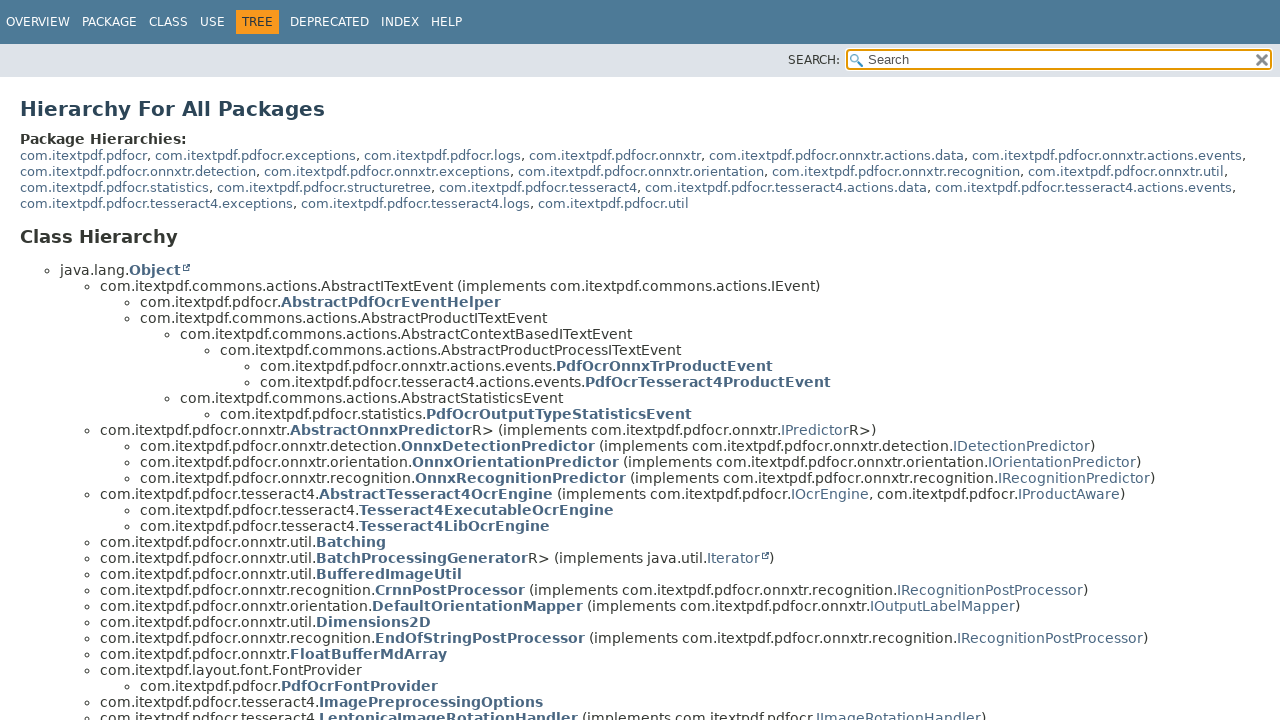

--- FILE ---
content_type: text/html
request_url: https://api.itextpdf.com/pdfOCR/java/latest/overview-tree.html
body_size: 4713
content:
<!doctype html>
<html lang="en"> 
 <head>
  <script>(function(w,d,s,l,i){w[l]=w[l]||[];w[l].push({'gtm.start': new Date().getTime(),event:'gtm.js'});var f=d.getElementsByTagName(s)[0], j=d.createElement(s),dl=l!='dataLayer'?'&l='+l:'';j.async=true;j.src= 'https://www.googletagmanager.com/gtm.js?id='+i+dl;f.parentNode.insertBefore(j,f); })(window,document,'script','dataLayer','GTM-KLFZM24W');</script> <!-- Generated by javadoc (17) on Wed Dec 24 13:07:03 UTC 2025 --> 
  <title>Class Hierarchy (pdfOCR 4.1.2 API)</title> 
  <meta name="viewport" content="width=device-width, initial-scale=1"> 
  <meta http-equiv="Content-Type" content="text/html; charset=UTF-8"> 
  <meta name="dc.created" content="2025-12-24"> 
  <meta name="description" content="class tree"> 
  <meta name="generator" content="javadoc/TreeWriter"> 
  <link rel="stylesheet" type="text/css" href="stylesheet.css" title="Style"> 
  <link rel="stylesheet" type="text/css" href="script-dir/jquery-ui.min.css" title="Style"> 
  <link rel="stylesheet" type="text/css" href="jquery-ui.overrides.css" title="Style"> 
  <script type="text/javascript" src="script.js"></script> 
  <script type="text/javascript" src="script-dir/jquery-3.7.1.min.js"></script> 
  <script type="text/javascript" src="script-dir/jquery-ui.min.js"></script> 
 </head> 
 <body class="tree-page">
  <noscript>
   <iframe src="https://www.googletagmanager.com/ns.html?id=GTM-KLFZM24W" height="0" width="0" style="display:none;visibility:hidden"></iframe>
  </noscript> 
  <script type="text/javascript">var pathtoroot = "./";
loadScripts(document, 'script');</script> 
  <noscript> 
   <div>
    JavaScript is disabled on your browser.
   </div> 
  </noscript> 
  <div class="flex-box"> 
   <header role="banner" class="flex-header"> 
    <nav role="navigation"> <!-- ========= START OF TOP NAVBAR ======= --> 
     <div class="top-nav" id="navbar-top"> 
      <div class="skip-nav">
       <a href="#skip-navbar-top" title="Skip navigation links">Skip navigation links</a>
      </div> 
      <ul id="navbar-top-firstrow" class="nav-list" title="Navigation"> 
       <li><a href="index.html">Overview</a></li> 
       <li>Package</li> 
       <li>Class</li> 
       <li>Use</li> 
       <li class="nav-bar-cell1-rev">Tree</li> 
       <li><a href="deprecated-list.html">Deprecated</a></li> 
       <li><a href="index-all.html">Index</a></li> 
       <li><a href="help-doc.html#tree">Help</a></li> 
      </ul> 
     </div> 
     <div class="sub-nav"> 
      <div class="nav-list-search">
       <label for="search-input">SEARCH:</label> 
       <input type="text" id="search-input" value="search" disabled> 
       <input type="reset" id="reset-button" value="reset" disabled> 
      </div> 
     </div> <!-- ========= END OF TOP NAVBAR ========= --> <span class="skip-nav" id="skip-navbar-top"></span>
    </nav> 
   </header> 
   <div class="flex-content"> 
    <main role="main"> 
     <div class="header"> 
      <h1 class="title">Hierarchy For All Packages</h1> <span class="package-hierarchy-label">Package Hierarchies:</span> 
      <ul class="horizontal"> 
       <li><a href="com/itextpdf/pdfocr/package-tree.html">com.itextpdf.pdfocr</a>, </li> 
       <li><a href="com/itextpdf/pdfocr/exceptions/package-tree.html">com.itextpdf.pdfocr.exceptions</a>, </li> 
       <li><a href="com/itextpdf/pdfocr/logs/package-tree.html">com.itextpdf.pdfocr.logs</a>, </li> 
       <li><a href="com/itextpdf/pdfocr/onnxtr/package-tree.html">com.itextpdf.pdfocr.onnxtr</a>, </li> 
       <li><a href="com/itextpdf/pdfocr/onnxtr/actions/data/package-tree.html">com.itextpdf.pdfocr.onnxtr.actions.data</a>, </li> 
       <li><a href="com/itextpdf/pdfocr/onnxtr/actions/events/package-tree.html">com.itextpdf.pdfocr.onnxtr.actions.events</a>, </li> 
       <li><a href="com/itextpdf/pdfocr/onnxtr/detection/package-tree.html">com.itextpdf.pdfocr.onnxtr.detection</a>, </li> 
       <li><a href="com/itextpdf/pdfocr/onnxtr/exceptions/package-tree.html">com.itextpdf.pdfocr.onnxtr.exceptions</a>, </li> 
       <li><a href="com/itextpdf/pdfocr/onnxtr/orientation/package-tree.html">com.itextpdf.pdfocr.onnxtr.orientation</a>, </li> 
       <li><a href="com/itextpdf/pdfocr/onnxtr/recognition/package-tree.html">com.itextpdf.pdfocr.onnxtr.recognition</a>, </li> 
       <li><a href="com/itextpdf/pdfocr/onnxtr/util/package-tree.html">com.itextpdf.pdfocr.onnxtr.util</a>, </li> 
       <li><a href="com/itextpdf/pdfocr/statistics/package-tree.html">com.itextpdf.pdfocr.statistics</a>, </li> 
       <li><a href="com/itextpdf/pdfocr/structuretree/package-tree.html">com.itextpdf.pdfocr.structuretree</a>, </li> 
       <li><a href="com/itextpdf/pdfocr/tesseract4/package-tree.html">com.itextpdf.pdfocr.tesseract4</a>, </li> 
       <li><a href="com/itextpdf/pdfocr/tesseract4/actions/data/package-tree.html">com.itextpdf.pdfocr.tesseract4.actions.data</a>, </li> 
       <li><a href="com/itextpdf/pdfocr/tesseract4/actions/events/package-tree.html">com.itextpdf.pdfocr.tesseract4.actions.events</a>, </li> 
       <li><a href="com/itextpdf/pdfocr/tesseract4/exceptions/package-tree.html">com.itextpdf.pdfocr.tesseract4.exceptions</a>, </li> 
       <li><a href="com/itextpdf/pdfocr/tesseract4/logs/package-tree.html">com.itextpdf.pdfocr.tesseract4.logs</a>, </li> 
       <li><a href="com/itextpdf/pdfocr/util/package-tree.html">com.itextpdf.pdfocr.util</a></li> 
      </ul> 
     </div> 
     <section class="hierarchy"> 
      <h2 title="Class Hierarchy">Class Hierarchy</h2> 
      <ul> 
       <li class="circle">java.lang.<a href="https://docs.oracle.com/javase/8/docs/api/java/lang/Object.html" class="type-name-link external-link" title="class or interface in java.lang">Object</a> 
        <ul> 
         <li class="circle">com.itextpdf.commons.actions.AbstractITextEvent (implements com.itextpdf.commons.actions.IEvent) 
          <ul> 
           <li class="circle">com.itextpdf.pdfocr.<a href="com/itextpdf/pdfocr/AbstractPdfOcrEventHelper.html" class="type-name-link" title="class in com.itextpdf.pdfocr">AbstractPdfOcrEventHelper</a></li> 
           <li class="circle">com.itextpdf.commons.actions.AbstractProductITextEvent 
            <ul> 
             <li class="circle">com.itextpdf.commons.actions.AbstractContextBasedITextEvent 
              <ul> 
               <li class="circle">com.itextpdf.commons.actions.AbstractProductProcessITextEvent 
                <ul> 
                 <li class="circle">com.itextpdf.pdfocr.onnxtr.actions.events.<a href="com/itextpdf/pdfocr/onnxtr/actions/events/PdfOcrOnnxTrProductEvent.html" class="type-name-link" title="class in com.itextpdf.pdfocr.onnxtr.actions.events">PdfOcrOnnxTrProductEvent</a></li> 
                 <li class="circle">com.itextpdf.pdfocr.tesseract4.actions.events.<a href="com/itextpdf/pdfocr/tesseract4/actions/events/PdfOcrTesseract4ProductEvent.html" class="type-name-link" title="class in com.itextpdf.pdfocr.tesseract4.actions.events">PdfOcrTesseract4ProductEvent</a></li> 
                </ul> </li> 
              </ul> </li> 
             <li class="circle">com.itextpdf.commons.actions.AbstractStatisticsEvent 
              <ul> 
               <li class="circle">com.itextpdf.pdfocr.statistics.<a href="com/itextpdf/pdfocr/statistics/PdfOcrOutputTypeStatisticsEvent.html" class="type-name-link" title="class in com.itextpdf.pdfocr.statistics">PdfOcrOutputTypeStatisticsEvent</a></li> 
              </ul> </li> 
            </ul> </li> 
          </ul> </li> 
         <li class="circle">com.itextpdf.pdfocr.onnxtr.<a href="com/itextpdf/pdfocr/onnxtr/AbstractOnnxPredictor.html" class="type-name-link" title="class in com.itextpdf.pdfocr.onnxtr">AbstractOnnxPredictor</a><T,<wbr>R> (implements com.itextpdf.pdfocr.onnxtr.<a href="com/itextpdf/pdfocr/onnxtr/IPredictor.html" title="interface in com.itextpdf.pdfocr.onnxtr">IPredictor</a><T,<wbr>R>) 
          <ul> 
           <li class="circle">com.itextpdf.pdfocr.onnxtr.detection.<a href="com/itextpdf/pdfocr/onnxtr/detection/OnnxDetectionPredictor.html" class="type-name-link" title="class in com.itextpdf.pdfocr.onnxtr.detection">OnnxDetectionPredictor</a> (implements com.itextpdf.pdfocr.onnxtr.detection.<a href="com/itextpdf/pdfocr/onnxtr/detection/IDetectionPredictor.html" title="interface in com.itextpdf.pdfocr.onnxtr.detection">IDetectionPredictor</a>)</li> 
           <li class="circle">com.itextpdf.pdfocr.onnxtr.orientation.<a href="com/itextpdf/pdfocr/onnxtr/orientation/OnnxOrientationPredictor.html" class="type-name-link" title="class in com.itextpdf.pdfocr.onnxtr.orientation">OnnxOrientationPredictor</a> (implements com.itextpdf.pdfocr.onnxtr.orientation.<a href="com/itextpdf/pdfocr/onnxtr/orientation/IOrientationPredictor.html" title="interface in com.itextpdf.pdfocr.onnxtr.orientation">IOrientationPredictor</a>)</li> 
           <li class="circle">com.itextpdf.pdfocr.onnxtr.recognition.<a href="com/itextpdf/pdfocr/onnxtr/recognition/OnnxRecognitionPredictor.html" class="type-name-link" title="class in com.itextpdf.pdfocr.onnxtr.recognition">OnnxRecognitionPredictor</a> (implements com.itextpdf.pdfocr.onnxtr.recognition.<a href="com/itextpdf/pdfocr/onnxtr/recognition/IRecognitionPredictor.html" title="interface in com.itextpdf.pdfocr.onnxtr.recognition">IRecognitionPredictor</a>)</li> 
          </ul> </li> 
         <li class="circle">com.itextpdf.pdfocr.tesseract4.<a href="com/itextpdf/pdfocr/tesseract4/AbstractTesseract4OcrEngine.html" class="type-name-link" title="class in com.itextpdf.pdfocr.tesseract4">AbstractTesseract4OcrEngine</a> (implements com.itextpdf.pdfocr.<a href="com/itextpdf/pdfocr/IOcrEngine.html" title="interface in com.itextpdf.pdfocr">IOcrEngine</a>, com.itextpdf.pdfocr.<a href="com/itextpdf/pdfocr/IProductAware.html" title="interface in com.itextpdf.pdfocr">IProductAware</a>) 
          <ul> 
           <li class="circle">com.itextpdf.pdfocr.tesseract4.<a href="com/itextpdf/pdfocr/tesseract4/Tesseract4ExecutableOcrEngine.html" class="type-name-link" title="class in com.itextpdf.pdfocr.tesseract4">Tesseract4ExecutableOcrEngine</a></li> 
           <li class="circle">com.itextpdf.pdfocr.tesseract4.<a href="com/itextpdf/pdfocr/tesseract4/Tesseract4LibOcrEngine.html" class="type-name-link" title="class in com.itextpdf.pdfocr.tesseract4">Tesseract4LibOcrEngine</a></li> 
          </ul> </li> 
         <li class="circle">com.itextpdf.pdfocr.onnxtr.util.<a href="com/itextpdf/pdfocr/onnxtr/util/Batching.html" class="type-name-link" title="class in com.itextpdf.pdfocr.onnxtr.util">Batching</a></li> 
         <li class="circle">com.itextpdf.pdfocr.onnxtr.util.<a href="com/itextpdf/pdfocr/onnxtr/util/BatchProcessingGenerator.html" class="type-name-link" title="class in com.itextpdf.pdfocr.onnxtr.util">BatchProcessingGenerator</a><T,<wbr>R> (implements java.util.<a href="https://docs.oracle.com/javase/8/docs/api/java/util/Iterator.html" title="class or interface in java.util" class="external-link">Iterator</a><E>)</li> 
         <li class="circle">com.itextpdf.pdfocr.onnxtr.util.<a href="com/itextpdf/pdfocr/onnxtr/util/BufferedImageUtil.html" class="type-name-link" title="class in com.itextpdf.pdfocr.onnxtr.util">BufferedImageUtil</a></li> 
         <li class="circle">com.itextpdf.pdfocr.onnxtr.recognition.<a href="com/itextpdf/pdfocr/onnxtr/recognition/CrnnPostProcessor.html" class="type-name-link" title="class in com.itextpdf.pdfocr.onnxtr.recognition">CrnnPostProcessor</a> (implements com.itextpdf.pdfocr.onnxtr.recognition.<a href="com/itextpdf/pdfocr/onnxtr/recognition/IRecognitionPostProcessor.html" title="interface in com.itextpdf.pdfocr.onnxtr.recognition">IRecognitionPostProcessor</a>)</li> 
         <li class="circle">com.itextpdf.pdfocr.onnxtr.orientation.<a href="com/itextpdf/pdfocr/onnxtr/orientation/DefaultOrientationMapper.html" class="type-name-link" title="class in com.itextpdf.pdfocr.onnxtr.orientation">DefaultOrientationMapper</a> (implements com.itextpdf.pdfocr.onnxtr.<a href="com/itextpdf/pdfocr/onnxtr/IOutputLabelMapper.html" title="interface in com.itextpdf.pdfocr.onnxtr">IOutputLabelMapper</a><T>)</li> 
         <li class="circle">com.itextpdf.pdfocr.onnxtr.util.<a href="com/itextpdf/pdfocr/onnxtr/util/Dimensions2D.html" class="type-name-link" title="class in com.itextpdf.pdfocr.onnxtr.util">Dimensions2D</a></li> 
         <li class="circle">com.itextpdf.pdfocr.onnxtr.recognition.<a href="com/itextpdf/pdfocr/onnxtr/recognition/EndOfStringPostProcessor.html" class="type-name-link" title="class in com.itextpdf.pdfocr.onnxtr.recognition">EndOfStringPostProcessor</a> (implements com.itextpdf.pdfocr.onnxtr.recognition.<a href="com/itextpdf/pdfocr/onnxtr/recognition/IRecognitionPostProcessor.html" title="interface in com.itextpdf.pdfocr.onnxtr.recognition">IRecognitionPostProcessor</a>)</li> 
         <li class="circle">com.itextpdf.pdfocr.onnxtr.<a href="com/itextpdf/pdfocr/onnxtr/FloatBufferMdArray.html" class="type-name-link" title="class in com.itextpdf.pdfocr.onnxtr">FloatBufferMdArray</a></li> 
         <li class="circle">com.itextpdf.layout.font.FontProvider 
          <ul> 
           <li class="circle">com.itextpdf.pdfocr.<a href="com/itextpdf/pdfocr/PdfOcrFontProvider.html" class="type-name-link" title="class in com.itextpdf.pdfocr">PdfOcrFontProvider</a></li> 
          </ul> </li> 
         <li class="circle">com.itextpdf.pdfocr.tesseract4.<a href="com/itextpdf/pdfocr/tesseract4/ImagePreprocessingOptions.html" class="type-name-link" title="class in com.itextpdf.pdfocr.tesseract4">ImagePreprocessingOptions</a></li> 
         <li class="circle">com.itextpdf.pdfocr.tesseract4.<a href="com/itextpdf/pdfocr/tesseract4/LeptonicaImageRotationHandler.html" class="type-name-link" title="class in com.itextpdf.pdfocr.tesseract4">LeptonicaImageRotationHandler</a> (implements com.itextpdf.pdfocr.<a href="com/itextpdf/pdfocr/IImageRotationHandler.html" title="interface in com.itextpdf.pdfocr">IImageRotationHandler</a>)</li> 
         <li class="circle">com.itextpdf.pdfocr.structuretree.<a href="com/itextpdf/pdfocr/structuretree/LogicalStructureTreeItem.html" class="type-name-link" title="class in com.itextpdf.pdfocr.structuretree">LogicalStructureTreeItem</a> 
          <ul> 
           <li class="circle">com.itextpdf.pdfocr.structuretree.<a href="com/itextpdf/pdfocr/structuretree/ArtifactItem.html" class="type-name-link" title="class in com.itextpdf.pdfocr.structuretree">ArtifactItem</a></li> 
           <li class="circle">com.itextpdf.pdfocr.structuretree.<a href="com/itextpdf/pdfocr/structuretree/ParagraphTreeItem.html" class="type-name-link" title="class in com.itextpdf.pdfocr.structuretree">ParagraphTreeItem</a></li> 
           <li class="circle">com.itextpdf.pdfocr.structuretree.<a href="com/itextpdf/pdfocr/structuretree/SpanTreeItem.html" class="type-name-link" title="class in com.itextpdf.pdfocr.structuretree">SpanTreeItem</a></li> 
           <li class="circle">com.itextpdf.pdfocr.structuretree.<a href="com/itextpdf/pdfocr/structuretree/TableCellTreeItem.html" class="type-name-link" title="class in com.itextpdf.pdfocr.structuretree">TableCellTreeItem</a></li> 
           <li class="circle">com.itextpdf.pdfocr.structuretree.<a href="com/itextpdf/pdfocr/structuretree/TableRowTreeItem.html" class="type-name-link" title="class in com.itextpdf.pdfocr.structuretree">TableRowTreeItem</a></li> 
           <li class="circle">com.itextpdf.pdfocr.structuretree.<a href="com/itextpdf/pdfocr/structuretree/TableTreeItem.html" class="type-name-link" title="class in com.itextpdf.pdfocr.structuretree">TableTreeItem</a></li> 
          </ul> </li> 
         <li class="circle">com.itextpdf.pdfocr.onnxtr.util.<a href="com/itextpdf/pdfocr/onnxtr/util/MathUtil.html" class="type-name-link" title="class in com.itextpdf.pdfocr.onnxtr.util">MathUtil</a></li> 
         <li class="circle">com.itextpdf.pdfocr.<a href="com/itextpdf/pdfocr/OcrEngineProperties.html" class="type-name-link" title="class in com.itextpdf.pdfocr">OcrEngineProperties</a> 
          <ul> 
           <li class="circle">com.itextpdf.pdfocr.tesseract4.<a href="com/itextpdf/pdfocr/tesseract4/Tesseract4OcrEngineProperties.html" class="type-name-link" title="class in com.itextpdf.pdfocr.tesseract4">Tesseract4OcrEngineProperties</a></li> 
          </ul> </li> 
         <li class="circle">com.itextpdf.pdfocr.<a href="com/itextpdf/pdfocr/OcrPdfCreator.html" class="type-name-link" title="class in com.itextpdf.pdfocr">OcrPdfCreator</a></li> 
         <li class="circle">com.itextpdf.pdfocr.<a href="com/itextpdf/pdfocr/OcrPdfCreatorProperties.html" class="type-name-link" title="class in com.itextpdf.pdfocr">OcrPdfCreatorProperties</a></li> 
         <li class="circle">com.itextpdf.pdfocr.<a href="com/itextpdf/pdfocr/OcrProcessContext.html" class="type-name-link" title="class in com.itextpdf.pdfocr">OcrProcessContext</a></li> 
         <li class="circle">com.itextpdf.pdfocr.onnxtr.detection.<a href="com/itextpdf/pdfocr/onnxtr/detection/OnnxDetectionPostProcessor.html" class="type-name-link" title="class in com.itextpdf.pdfocr.onnxtr.detection">OnnxDetectionPostProcessor</a> (implements com.itextpdf.pdfocr.onnxtr.detection.<a href="com/itextpdf/pdfocr/onnxtr/detection/IDetectionPostProcessor.html" title="interface in com.itextpdf.pdfocr.onnxtr.detection">IDetectionPostProcessor</a>)</li> 
         <li class="circle">com.itextpdf.pdfocr.onnxtr.detection.<a href="com/itextpdf/pdfocr/onnxtr/detection/OnnxDetectionPredictorProperties.html" class="type-name-link" title="class in com.itextpdf.pdfocr.onnxtr.detection">OnnxDetectionPredictorProperties</a></li> 
         <li class="circle">com.itextpdf.pdfocr.onnxtr.<a href="com/itextpdf/pdfocr/onnxtr/OnnxInputProperties.html" class="type-name-link" title="class in com.itextpdf.pdfocr.onnxtr">OnnxInputProperties</a></li> 
         <li class="circle">com.itextpdf.pdfocr.onnxtr.orientation.<a href="com/itextpdf/pdfocr/onnxtr/orientation/OnnxOrientationPredictorProperties.html" class="type-name-link" title="class in com.itextpdf.pdfocr.onnxtr.orientation">OnnxOrientationPredictorProperties</a></li> 
         <li class="circle">com.itextpdf.pdfocr.onnxtr.recognition.<a href="com/itextpdf/pdfocr/onnxtr/recognition/OnnxRecognitionPredictorProperties.html" class="type-name-link" title="class in com.itextpdf.pdfocr.onnxtr.recognition">OnnxRecognitionPredictorProperties</a></li> 
         <li class="circle">com.itextpdf.pdfocr.onnxtr.<a href="com/itextpdf/pdfocr/onnxtr/OnnxTrEngineProperties.html" class="type-name-link" title="class in com.itextpdf.pdfocr.onnxtr">OnnxTrEngineProperties</a></li> 
         <li class="circle">com.itextpdf.pdfocr.onnxtr.<a href="com/itextpdf/pdfocr/onnxtr/OnnxTrOcrEngine.html" class="type-name-link" title="class in com.itextpdf.pdfocr.onnxtr">OnnxTrOcrEngine</a> (implements java.lang.<a href="https://docs.oracle.com/javase/8/docs/api/java/lang/AutoCloseable.html" title="class or interface in java.lang" class="external-link">AutoCloseable</a>, com.itextpdf.pdfocr.<a href="com/itextpdf/pdfocr/IOcrEngine.html" title="interface in com.itextpdf.pdfocr">IOcrEngine</a>, com.itextpdf.pdfocr.<a href="com/itextpdf/pdfocr/IProductAware.html" title="interface in com.itextpdf.pdfocr">IProductAware</a>)</li> 
         <li class="circle">com.itextpdf.pdfocr.onnxtr.util.<a href="com/itextpdf/pdfocr/onnxtr/util/OpenCvUtil.html" class="type-name-link" title="class in com.itextpdf.pdfocr.onnxtr.util">OpenCvUtil</a></li> 
         <li class="circle">com.itextpdf.pdfocr.exceptions.<a href="com/itextpdf/pdfocr/exceptions/PdfOcrExceptionMessageConstant.html" class="type-name-link" title="class in com.itextpdf.pdfocr.exceptions">PdfOcrExceptionMessageConstant</a></li> 
         <li class="circle">com.itextpdf.pdfocr.util.<a href="com/itextpdf/pdfocr/util/PdfOcrFileUtil.html" class="type-name-link" title="class in com.itextpdf.pdfocr.util">PdfOcrFileUtil</a></li> 
         <li class="circle">com.itextpdf.pdfocr.logs.<a href="com/itextpdf/pdfocr/logs/PdfOcrLogMessageConstant.html" class="type-name-link" title="class in com.itextpdf.pdfocr.logs">PdfOcrLogMessageConstant</a></li> 
         <li class="circle">com.itextpdf.pdfocr.<a href="com/itextpdf/pdfocr/PdfOcrMetaInfoContainer.html" class="type-name-link" title="class in com.itextpdf.pdfocr">PdfOcrMetaInfoContainer</a></li> 
         <li class="circle">com.itextpdf.pdfocr.onnxtr.exceptions.<a href="com/itextpdf/pdfocr/onnxtr/exceptions/PdfOcrOnnxTrExceptionMessageConstant.html" class="type-name-link" title="class in com.itextpdf.pdfocr.onnxtr.exceptions">PdfOcrOnnxTrExceptionMessageConstant</a></li> 
         <li class="circle">com.itextpdf.pdfocr.onnxtr.actions.data.<a href="com/itextpdf/pdfocr/onnxtr/actions/data/PdfOcrOnnxTrProductData.html" class="type-name-link" title="class in com.itextpdf.pdfocr.onnxtr.actions.data">PdfOcrOnnxTrProductData</a></li> 
         <li class="circle">com.itextpdf.pdfocr.tesseract4.exceptions.<a href="com/itextpdf/pdfocr/tesseract4/exceptions/PdfOcrTesseract4ExceptionMessageConstant.html" class="type-name-link" title="class in com.itextpdf.pdfocr.tesseract4.exceptions">PdfOcrTesseract4ExceptionMessageConstant</a></li> 
         <li class="circle">com.itextpdf.pdfocr.tesseract4.actions.data.<a href="com/itextpdf/pdfocr/tesseract4/actions/data/PdfOcrTesseract4ProductData.html" class="type-name-link" title="class in com.itextpdf.pdfocr.tesseract4.actions.data">PdfOcrTesseract4ProductData</a></li> 
         <li class="circle">com.itextpdf.pdfocr.util.<a href="com/itextpdf/pdfocr/util/PdfOcrTextBuilder.html" class="type-name-link" title="class in com.itextpdf.pdfocr.util">PdfOcrTextBuilder</a></li> 
         <li class="circle">com.itextpdf.pdfocr.tesseract4.logs.<a href="com/itextpdf/pdfocr/tesseract4/logs/Tesseract4LogMessageConstant.html" class="type-name-link" title="class in com.itextpdf.pdfocr.tesseract4.logs">Tesseract4LogMessageConstant</a></li> 
         <li class="circle">com.itextpdf.pdfocr.tesseract4.<a href="com/itextpdf/pdfocr/tesseract4/TesseractHelper.html" class="type-name-link" title="class in com.itextpdf.pdfocr.tesseract4">TesseractHelper</a></li> 
         <li class="circle">com.itextpdf.pdfocr.<a href="com/itextpdf/pdfocr/TextInfo.html" class="type-name-link" title="class in com.itextpdf.pdfocr">TextInfo</a></li> 
         <li class="circle">java.lang.<a href="https://docs.oracle.com/javase/8/docs/api/java/lang/Throwable.html" class="type-name-link external-link" title="class or interface in java.lang">Throwable</a> (implements java.io.<a href="https://docs.oracle.com/javase/8/docs/api/java/io/Serializable.html" title="class or interface in java.io" class="external-link">Serializable</a>) 
          <ul> 
           <li class="circle">java.lang.<a href="https://docs.oracle.com/javase/8/docs/api/java/lang/Exception.html" class="type-name-link external-link" title="class or interface in java.lang">Exception</a> 
            <ul> 
             <li class="circle">java.lang.<a href="https://docs.oracle.com/javase/8/docs/api/java/lang/RuntimeException.html" class="type-name-link external-link" title="class or interface in java.lang">RuntimeException</a> 
              <ul> 
               <li class="circle">com.itextpdf.commons.exceptions.ITextException 
                <ul> 
                 <li class="circle">com.itextpdf.pdfocr.exceptions.<a href="com/itextpdf/pdfocr/exceptions/PdfOcrException.html" class="type-name-link" title="class in com.itextpdf.pdfocr.exceptions">PdfOcrException</a> 
                  <ul> 
                   <li class="circle">com.itextpdf.pdfocr.exceptions.<a href="com/itextpdf/pdfocr/exceptions/PdfOcrInputException.html" class="type-name-link" title="class in com.itextpdf.pdfocr.exceptions">PdfOcrInputException</a></li> 
                   <li class="circle">com.itextpdf.pdfocr.tesseract4.exceptions.<a href="com/itextpdf/pdfocr/tesseract4/exceptions/PdfOcrTesseract4Exception.html" class="type-name-link" title="class in com.itextpdf.pdfocr.tesseract4.exceptions">PdfOcrTesseract4Exception</a> 
                    <ul> 
                     <li class="circle">com.itextpdf.pdfocr.tesseract4.exceptions.<a href="com/itextpdf/pdfocr/tesseract4/exceptions/PdfOcrInputTesseract4Exception.html" class="type-name-link" title="class in com.itextpdf.pdfocr.tesseract4.exceptions">PdfOcrInputTesseract4Exception</a></li> 
                    </ul> </li> 
                  </ul> </li> 
                </ul> </li> 
              </ul> </li> 
            </ul> </li> 
          </ul> </li> 
         <li class="circle">com.itextpdf.pdfocr.util.<a href="com/itextpdf/pdfocr/util/TiffImageUtil.html" class="type-name-link" title="class in com.itextpdf.pdfocr.util">TiffImageUtil</a></li> 
         <li class="circle">com.itextpdf.pdfocr.onnxtr.recognition.<a href="com/itextpdf/pdfocr/onnxtr/recognition/Vocabulary.html" class="type-name-link" title="class in com.itextpdf.pdfocr.onnxtr.recognition">Vocabulary</a></li> 
        </ul> </li> 
      </ul> 
     </section> 
     <section class="hierarchy"> 
      <h2 title="Interface Hierarchy">Interface Hierarchy</h2> 
      <ul> 
       <li class="circle">java.lang.<a href="https://docs.oracle.com/javase/8/docs/api/java/lang/AutoCloseable.html" class="type-name-link external-link" title="class or interface in java.lang">AutoCloseable</a> 
        <ul> 
         <li class="circle">com.itextpdf.pdfocr.onnxtr.<a href="com/itextpdf/pdfocr/onnxtr/IPredictor.html" class="type-name-link" title="interface in com.itextpdf.pdfocr.onnxtr">IPredictor</a><T,<wbr>R> 
          <ul> 
           <li class="circle">com.itextpdf.pdfocr.onnxtr.detection.<a href="com/itextpdf/pdfocr/onnxtr/detection/IDetectionPredictor.html" class="type-name-link" title="interface in com.itextpdf.pdfocr.onnxtr.detection">IDetectionPredictor</a></li> 
           <li class="circle">com.itextpdf.pdfocr.onnxtr.orientation.<a href="com/itextpdf/pdfocr/onnxtr/orientation/IOrientationPredictor.html" class="type-name-link" title="interface in com.itextpdf.pdfocr.onnxtr.orientation">IOrientationPredictor</a></li> 
           <li class="circle">com.itextpdf.pdfocr.onnxtr.recognition.<a href="com/itextpdf/pdfocr/onnxtr/recognition/IRecognitionPredictor.html" class="type-name-link" title="interface in com.itextpdf.pdfocr.onnxtr.recognition">IRecognitionPredictor</a></li> 
          </ul> </li> 
        </ul> </li> 
       <li class="circle">com.itextpdf.pdfocr.onnxtr.util.<a href="com/itextpdf/pdfocr/onnxtr/util/IBatchProcessor.html" class="type-name-link" title="interface in com.itextpdf.pdfocr.onnxtr.util">IBatchProcessor</a><T,<wbr>R></li> 
       <li class="circle">com.itextpdf.pdfocr.onnxtr.detection.<a href="com/itextpdf/pdfocr/onnxtr/detection/IDetectionPostProcessor.html" class="type-name-link" title="interface in com.itextpdf.pdfocr.onnxtr.detection">IDetectionPostProcessor</a></li> 
       <li class="circle">com.itextpdf.pdfocr.<a href="com/itextpdf/pdfocr/IImageRotationHandler.html" class="type-name-link" title="interface in com.itextpdf.pdfocr">IImageRotationHandler</a></li> 
       <li class="circle">com.itextpdf.pdfocr.<a href="com/itextpdf/pdfocr/IOcrEngine.html" class="type-name-link" title="interface in com.itextpdf.pdfocr">IOcrEngine</a></li> 
       <li class="circle">com.itextpdf.pdfocr.<a href="com/itextpdf/pdfocr/IOcrProcessProperties.html" class="type-name-link" title="interface in com.itextpdf.pdfocr">IOcrProcessProperties</a></li> 
       <li class="circle">com.itextpdf.pdfocr.onnxtr.<a href="com/itextpdf/pdfocr/onnxtr/IOutputLabelMapper.html" class="type-name-link" title="interface in com.itextpdf.pdfocr.onnxtr">IOutputLabelMapper</a><T></li> 
       <li class="circle">com.itextpdf.pdfocr.<a href="com/itextpdf/pdfocr/IProductAware.html" class="type-name-link" title="interface in com.itextpdf.pdfocr">IProductAware</a></li> 
       <li class="circle">com.itextpdf.pdfocr.onnxtr.recognition.<a href="com/itextpdf/pdfocr/onnxtr/recognition/IRecognitionPostProcessor.html" class="type-name-link" title="interface in com.itextpdf.pdfocr.onnxtr.recognition">IRecognitionPostProcessor</a></li> 
      </ul> 
     </section> 
     <section class="hierarchy"> 
      <h2 title="Enum Hierarchy">Enum Hierarchy</h2> 
      <ul> 
       <li class="circle">java.lang.<a href="https://docs.oracle.com/javase/8/docs/api/java/lang/Object.html" class="type-name-link external-link" title="class or interface in java.lang">Object</a> 
        <ul> 
         <li class="circle">java.lang.<a href="https://docs.oracle.com/javase/8/docs/api/java/lang/Enum.html" class="type-name-link external-link" title="class or interface in java.lang">Enum</a><E> (implements java.lang.<a href="https://docs.oracle.com/javase/8/docs/api/java/lang/Comparable.html" title="class or interface in java.lang" class="external-link">Comparable</a><T>, java.lang.constant.Constable, java.io.<a href="https://docs.oracle.com/javase/8/docs/api/java/io/Serializable.html" title="class or interface in java.io" class="external-link">Serializable</a>) 
          <ul> 
           <li class="circle">com.itextpdf.pdfocr.tesseract4.<a href="com/itextpdf/pdfocr/tesseract4/OutputFormat.html" class="type-name-link" title="enum in com.itextpdf.pdfocr.tesseract4">OutputFormat</a></li> 
           <li class="circle">com.itextpdf.pdfocr.statistics.<a href="com/itextpdf/pdfocr/statistics/PdfOcrOutputType.html" class="type-name-link" title="enum in com.itextpdf.pdfocr.statistics">PdfOcrOutputType</a></li> 
           <li class="circle">com.itextpdf.pdfocr.<a href="com/itextpdf/pdfocr/ScaleMode.html" class="type-name-link" title="enum in com.itextpdf.pdfocr">ScaleMode</a></li> 
           <li class="circle">com.itextpdf.pdfocr.<a href="com/itextpdf/pdfocr/TextOrientation.html" class="type-name-link" title="enum in com.itextpdf.pdfocr">TextOrientation</a></li> 
           <li class="circle">com.itextpdf.pdfocr.onnxtr.<a href="com/itextpdf/pdfocr/onnxtr/TextPositioning.html" class="type-name-link" title="enum in com.itextpdf.pdfocr.onnxtr">TextPositioning</a></li> 
           <li class="circle">com.itextpdf.pdfocr.tesseract4.<a href="com/itextpdf/pdfocr/tesseract4/TextPositioning.html" class="type-name-link" title="enum in com.itextpdf.pdfocr.tesseract4">TextPositioning</a></li> 
          </ul> </li> 
        </ul> </li> 
      </ul> 
     </section> 
    </main> 
    <footer role="contentinfo"> 
     <hr> 
     <p class="legal-copy"><small>Copyright © 1998–2025 <a href="https://itextpdf.com/">Apryse Group NV</a>. All rights reserved.</small></p> 
    </footer> 
   </div> 
  </div>  
 </body>
</html>

--- FILE ---
content_type: application/javascript
request_url: https://api.itextpdf.com/pdfOCR/java/latest/member-search-index.js
body_size: 77115
content:
memberSearchIndex = [{"p":"com.itextpdf.pdfocr.onnxtr","c":"AbstractOnnxPredictor","l":"AbstractOnnxPredictor(String, OnnxInputProperties, long[])","u":"%3Cinit%3E(java.lang.String,com.itextpdf.pdfocr.onnxtr.OnnxInputProperties,long[])"},{"p":"com.itextpdf.pdfocr","c":"AbstractPdfOcrEventHelper","l":"AbstractPdfOcrEventHelper()","u":"%3Cinit%3E()"},{"p":"com.itextpdf.pdfocr.tesseract4","c":"AbstractTesseract4OcrEngine","l":"AbstractTesseract4OcrEngine(Tesseract4OcrEngineProperties)","u":"%3Cinit%3E(com.itextpdf.pdfocr.tesseract4.Tesseract4OcrEngineProperties)"},{"p":"com.itextpdf.pdfocr.structuretree","c":"TableRowTreeItem","l":"addCell(TableCellTreeItem)","u":"addCell(com.itextpdf.pdfocr.structuretree.TableCellTreeItem)"},{"p":"com.itextpdf.pdfocr.structuretree","c":"LogicalStructureTreeItem","l":"addChild(LogicalStructureTreeItem)","u":"addChild(com.itextpdf.pdfocr.structuretree.LogicalStructureTreeItem)"},{"p":"com.itextpdf.pdfocr.structuretree","c":"TableTreeItem","l":"addRow(TableRowTreeItem)","u":"addRow(com.itextpdf.pdfocr.structuretree.TableRowTreeItem)"},{"p":"com.itextpdf.pdfocr.onnxtr.recognition","c":"Vocabulary","l":"AFRIKAANS"},{"p":"com.itextpdf.pdfocr.onnxtr.recognition","c":"Vocabulary","l":"ALBANIAN"},{"p":"com.itextpdf.pdfocr.onnxtr.recognition","c":"Vocabulary","l":"ANCIENT_GREEK"},{"p":"com.itextpdf.pdfocr","c":"IImageRotationHandler","l":"applyRotation(ImageData)","u":"applyRotation(com.itextpdf.io.image.ImageData)"},{"p":"com.itextpdf.pdfocr.tesseract4","c":"LeptonicaImageRotationHandler","l":"applyRotation(ImageData)","u":"applyRotation(com.itextpdf.io.image.ImageData)"},{"p":"com.itextpdf.pdfocr.onnxtr.recognition","c":"Vocabulary","l":"ARABIC"},{"p":"com.itextpdf.pdfocr.onnxtr.recognition","c":"Vocabulary","l":"ARABIC_DIACRITICS"},{"p":"com.itextpdf.pdfocr.onnxtr.recognition","c":"Vocabulary","l":"ARABIC_DIGITS"},{"p":"com.itextpdf.pdfocr.onnxtr.recognition","c":"Vocabulary","l":"ARABIC_LETTERS"},{"p":"com.itextpdf.pdfocr.onnxtr.recognition","c":"Vocabulary","l":"ARABIC_PUNCTUATION"},{"p":"com.itextpdf.pdfocr.onnxtr.util","c":"MathUtil","l":"argmax(float[])"},{"p":"com.itextpdf.pdfocr.onnxtr.recognition","c":"Vocabulary","l":"ARMENIAN"},{"p":"com.itextpdf.pdfocr.onnxtr.recognition","c":"Vocabulary","l":"ASCII_LETTERS"},{"p":"com.itextpdf.pdfocr.onnxtr.recognition","c":"Vocabulary","l":"ASCII_LOWERCASE"},{"p":"com.itextpdf.pdfocr.onnxtr.recognition","c":"Vocabulary","l":"ASCII_UPPERCASE"},{"p":"com.itextpdf.pdfocr.onnxtr.recognition","c":"Vocabulary","l":"AZERBAIJANI"},{"p":"com.itextpdf.pdfocr.onnxtr.recognition","c":"Vocabulary","l":"BASQUE"},{"p":"com.itextpdf.pdfocr.onnxtr.exceptions","c":"PdfOcrOnnxTrExceptionMessageConstant","l":"BATCH_SIZE_SHOULD_BE_POSITIVE"},{"p":"com.itextpdf.pdfocr.onnxtr.util","c":"BatchProcessingGenerator","l":"BatchProcessingGenerator(Iterator<List<T>>, IBatchProcessor<T, R>)","u":"%3Cinit%3E(java.util.Iterator,com.itextpdf.pdfocr.onnxtr.util.IBatchProcessor)"},{"p":"com.itextpdf.pdfocr.onnxtr.recognition","c":"Vocabulary","l":"BELARUSIAN"},{"p":"com.itextpdf.pdfocr.onnxtr.recognition","c":"Vocabulary","l":"BENGALI"},{"p":"com.itextpdf.pdfocr.onnxtr.recognition","c":"Vocabulary","l":"BENGALI_CONSONANTS"},{"p":"com.itextpdf.pdfocr.onnxtr.recognition","c":"Vocabulary","l":"BENGALI_DIGITS"},{"p":"com.itextpdf.pdfocr.onnxtr.recognition","c":"Vocabulary","l":"BENGALI_MATRAS"},{"p":"com.itextpdf.pdfocr.onnxtr.recognition","c":"Vocabulary","l":"BENGALI_PUNCTUATION"},{"p":"com.itextpdf.pdfocr.onnxtr.recognition","c":"Vocabulary","l":"BENGALI_SIGNS"},{"p":"com.itextpdf.pdfocr.onnxtr.recognition","c":"Vocabulary","l":"BENGALI_VIRAMA"},{"p":"com.itextpdf.pdfocr.onnxtr.recognition","c":"Vocabulary","l":"BENGALI_VOWELS"},{"p":"com.itextpdf.pdfocr.onnxtr.recognition","c":"Vocabulary","l":"BOSNIAN"},{"p":"com.itextpdf.pdfocr.util","c":"PdfOcrTextBuilder","l":"buildText(Map<Integer, List<TextInfo>>)","u":"buildText(java.util.Map)"},{"p":"com.itextpdf.pdfocr.onnxtr.recognition","c":"Vocabulary","l":"BULGARIAN"},{"p":"com.itextpdf.pdfocr.onnxtr.recognition","c":"Vocabulary","l":"BURMESE"},{"p":"com.itextpdf.pdfocr.onnxtr.recognition","c":"Vocabulary","l":"BURMESE_CONSONANTS"},{"p":"com.itextpdf.pdfocr.onnxtr.recognition","c":"Vocabulary","l":"BURMESE_DIACRITICS"},{"p":"com.itextpdf.pdfocr.onnxtr.recognition","c":"Vocabulary","l":"BURMESE_DIGITS"},{"p":"com.itextpdf.pdfocr.onnxtr.recognition","c":"Vocabulary","l":"BURMESE_PUNCTUATION"},{"p":"com.itextpdf.pdfocr.onnxtr.recognition","c":"Vocabulary","l":"BURMESE_VIRAMA"},{"p":"com.itextpdf.pdfocr.onnxtr.recognition","c":"Vocabulary","l":"BURMESE_VOWELS"},{"p":"com.itextpdf.pdfocr.onnxtr","c":"TextPositioning","l":"BY_LINES"},{"p":"com.itextpdf.pdfocr.tesseract4","c":"TextPositioning","l":"BY_LINES"},{"p":"com.itextpdf.pdfocr.onnxtr","c":"TextPositioning","l":"BY_WORDS"},{"p":"com.itextpdf.pdfocr.tesseract4","c":"TextPositioning","l":"BY_WORDS"},{"p":"com.itextpdf.pdfocr.tesseract4","c":"TextPositioning","l":"BY_WORDS_AND_LINES"},{"p":"com.itextpdf.pdfocr.onnxtr.util","c":"MathUtil","l":"calculateLevenshteinDistance(String, String)","u":"calculateLevenshteinDistance(java.lang.String,java.lang.String)"},{"p":"com.itextpdf.pdfocr.logs","c":"PdfOcrLogMessageConstant","l":"CANNOT_ADD_DATA_TO_PDF_DOCUMENT"},{"p":"com.itextpdf.pdfocr.tesseract4.logs","c":"Tesseract4LogMessageConstant","l":"CANNOT_BINARIZE_IMAGE"},{"p":"com.itextpdf.pdfocr.tesseract4.logs","c":"Tesseract4LogMessageConstant","l":"CANNOT_CONVERT_IMAGE_TO_GRAYSCALE"},{"p":"com.itextpdf.pdfocr.tesseract4.logs","c":"Tesseract4LogMessageConstant","l":"CANNOT_CREATE_BUFFERED_IMAGE"},{"p":"com.itextpdf.pdfocr.exceptions","c":"PdfOcrExceptionMessageConstant","l":"CANNOT_CREATE_PDF_DOCUMENT"},{"p":"com.itextpdf.pdfocr.tesseract4.logs","c":"Tesseract4LogMessageConstant","l":"CANNOT_DELETE_FILE"},{"p":"com.itextpdf.pdfocr.tesseract4.exceptions","c":"PdfOcrTesseract4ExceptionMessageConstant","l":"CANNOT_FIND_PATH_TO_TESSERACT_EXECUTABLE"},{"p":"com.itextpdf.pdfocr.tesseract4.logs","c":"Tesseract4LogMessageConstant","l":"CANNOT_GET_TEMPORARY_DIRECTORY"},{"p":"com.itextpdf.pdfocr.tesseract4.logs","c":"Tesseract4LogMessageConstant","l":"CANNOT_OCR_INPUT_FILE"},{"p":"com.itextpdf.pdfocr.tesseract4.logs","c":"Tesseract4LogMessageConstant","l":"CANNOT_PARSE_NODE_BBOX"},{"p":"com.itextpdf.pdfocr.tesseract4.logs","c":"Tesseract4LogMessageConstant","l":"CANNOT_PROCESS_IMAGE"},{"p":"com.itextpdf.pdfocr.logs","c":"PdfOcrLogMessageConstant","l":"CANNOT_READ_DEFAULT_FONT"},{"p":"com.itextpdf.pdfocr.tesseract4.logs","c":"Tesseract4LogMessageConstant","l":"CANNOT_READ_FILE"},{"p":"com.itextpdf.pdfocr.tesseract4.logs","c":"Tesseract4LogMessageConstant","l":"CANNOT_READ_IMAGE_METADATA"},{"p":"com.itextpdf.pdfocr.exceptions","c":"PdfOcrExceptionMessageConstant","l":"CANNOT_READ_INPUT_IMAGE"},{"p":"com.itextpdf.pdfocr.logs","c":"PdfOcrLogMessageConstant","l":"CANNOT_READ_INPUT_IMAGE"},{"p":"com.itextpdf.pdfocr.tesseract4.logs","c":"Tesseract4LogMessageConstant","l":"CANNOT_READ_INPUT_IMAGE"},{"p":"com.itextpdf.pdfocr.exceptions","c":"PdfOcrExceptionMessageConstant","l":"CANNOT_READ_INPUT_IMAGE_PARAMS"},{"p":"com.itextpdf.pdfocr.tesseract4.exceptions","c":"PdfOcrTesseract4ExceptionMessageConstant","l":"CANNOT_READ_PROVIDED_IMAGE"},{"p":"com.itextpdf.pdfocr.exceptions","c":"PdfOcrExceptionMessageConstant","l":"CANNOT_RESOLVE_PROVIDED_FONTS"},{"p":"com.itextpdf.pdfocr.logs","c":"PdfOcrLogMessageConstant","l":"CANNOT_RETRIEVE_PAGES_FROM_IMAGE"},{"p":"com.itextpdf.pdfocr.tesseract4.logs","c":"Tesseract4LogMessageConstant","l":"CANNOT_RETRIEVE_PAGES_FROM_IMAGE"},{"p":"com.itextpdf.pdfocr.tesseract4.logs","c":"Tesseract4LogMessageConstant","l":"CANNOT_USE_USER_WORDS"},{"p":"com.itextpdf.pdfocr.exceptions","c":"PdfOcrExceptionMessageConstant","l":"CANNOT_WRITE_TO_FILE"},{"p":"com.itextpdf.pdfocr.tesseract4.exceptions","c":"PdfOcrTesseract4ExceptionMessageConstant","l":"CANNOT_WRITE_TO_FILE"},{"p":"com.itextpdf.pdfocr.onnxtr.recognition","c":"Vocabulary","l":"CATALAN"},{"p":"com.itextpdf.pdfocr.onnxtr.util","c":"MathUtil","l":"clamp(double, double, double)","u":"clamp(double,double,double)"},{"p":"com.itextpdf.pdfocr.onnxtr","c":"AbstractOnnxPredictor","l":"close()"},{"p":"com.itextpdf.pdfocr.onnxtr","c":"OnnxTrOcrEngine","l":"close()"},{"p":"com.itextpdf.pdfocr.tesseract4.logs","c":"Tesseract4LogMessageConstant","l":"COMMAND_FAILED"},{"p":"com.itextpdf.pdfocr.onnxtr.recognition","c":"Vocabulary","l":"concat(Vocabulary...)","u":"concat(com.itextpdf.pdfocr.onnxtr.recognition.Vocabulary...)"},{"p":"com.itextpdf.pdfocr.logs","c":"PdfOcrLogMessageConstant","l":"COULD_NOT_FIND_CORRESPONDING_GLYPH_TO_UNICODE_CHARACTER"},{"p":"com.itextpdf.pdfocr.tesseract4.logs","c":"Tesseract4LogMessageConstant","l":"CREATED_TEMPORARY_FILE"},{"p":"com.itextpdf.pdfocr","c":"OcrPdfCreator","l":"createPdf(List<File>, PdfWriter)","u":"createPdf(java.util.List,com.itextpdf.kernel.pdf.PdfWriter)"},{"p":"com.itextpdf.pdfocr","c":"OcrPdfCreator","l":"createPdf(List<File>, PdfWriter, DocumentProperties)","u":"createPdf(java.util.List,com.itextpdf.kernel.pdf.PdfWriter,com.itextpdf.kernel.pdf.DocumentProperties)"},{"p":"com.itextpdf.pdfocr","c":"OcrPdfCreator","l":"createPdf(List<File>, PdfWriter, DocumentProperties, IOcrProcessProperties)","u":"createPdf(java.util.List,com.itextpdf.kernel.pdf.PdfWriter,com.itextpdf.kernel.pdf.DocumentProperties,com.itextpdf.pdfocr.IOcrProcessProperties)"},{"p":"com.itextpdf.pdfocr","c":"OcrPdfCreator","l":"createPdfA(List<File>, PdfWriter, DocumentProperties, PdfOutputIntent)","u":"createPdfA(java.util.List,com.itextpdf.kernel.pdf.PdfWriter,com.itextpdf.kernel.pdf.DocumentProperties,com.itextpdf.kernel.pdf.PdfOutputIntent)"},{"p":"com.itextpdf.pdfocr","c":"OcrPdfCreator","l":"createPdfA(List<File>, PdfWriter, DocumentProperties, PdfOutputIntent, IOcrProcessProperties)","u":"createPdfA(java.util.List,com.itextpdf.kernel.pdf.PdfWriter,com.itextpdf.kernel.pdf.DocumentProperties,com.itextpdf.kernel.pdf.PdfOutputIntent,com.itextpdf.pdfocr.IOcrProcessProperties)"},{"p":"com.itextpdf.pdfocr","c":"OcrPdfCreator","l":"createPdfA(List<File>, PdfWriter, PdfOutputIntent)","u":"createPdfA(java.util.List,com.itextpdf.kernel.pdf.PdfWriter,com.itextpdf.kernel.pdf.PdfOutputIntent)"},{"p":"com.itextpdf.pdfocr","c":"OcrPdfCreator","l":"createPdfAFile(List<File>, File, PdfOutputIntent)","u":"createPdfAFile(java.util.List,java.io.File,com.itextpdf.kernel.pdf.PdfOutputIntent)"},{"p":"com.itextpdf.pdfocr","c":"OcrPdfCreator","l":"createPdfFile(List<File>, File)","u":"createPdfFile(java.util.List,java.io.File)"},{"p":"com.itextpdf.pdfocr.tesseract4.actions.events","c":"PdfOcrTesseract4ProductEvent","l":"createProcessImageEvent(SequenceId, IMetaInfo, EventConfirmationType)","u":"createProcessImageEvent(com.itextpdf.commons.actions.sequence.SequenceId,com.itextpdf.commons.actions.contexts.IMetaInfo,com.itextpdf.commons.actions.confirmations.EventConfirmationType)"},{"p":"com.itextpdf.pdfocr.onnxtr.actions.events","c":"PdfOcrOnnxTrProductEvent","l":"createProcessImageOnnxTrEvent(SequenceId, IMetaInfo, EventConfirmationType)","u":"createProcessImageOnnxTrEvent(com.itextpdf.commons.actions.sequence.SequenceId,com.itextpdf.commons.actions.contexts.IMetaInfo,com.itextpdf.commons.actions.confirmations.EventConfirmationType)"},{"p":"com.itextpdf.pdfocr.statistics","c":"PdfOcrOutputTypeStatisticsEvent","l":"createStatisticsAggregatorFromName(String)","u":"createStatisticsAggregatorFromName(java.lang.String)"},{"p":"com.itextpdf.pdfocr","c":"IOcrEngine","l":"createTxtFile(List<File>, File)","u":"createTxtFile(java.util.List,java.io.File)"},{"p":"com.itextpdf.pdfocr.onnxtr","c":"OnnxTrOcrEngine","l":"createTxtFile(List<File>, File)","u":"createTxtFile(java.util.List,java.io.File)"},{"p":"com.itextpdf.pdfocr.tesseract4","c":"AbstractTesseract4OcrEngine","l":"createTxtFile(List<File>, File)","u":"createTxtFile(java.util.List,java.io.File)"},{"p":"com.itextpdf.pdfocr","c":"IOcrEngine","l":"createTxtFile(List<File>, File, OcrProcessContext)","u":"createTxtFile(java.util.List,java.io.File,com.itextpdf.pdfocr.OcrProcessContext)"},{"p":"com.itextpdf.pdfocr.onnxtr","c":"OnnxTrOcrEngine","l":"createTxtFile(List<File>, File, OcrProcessContext)","u":"createTxtFile(java.util.List,java.io.File,com.itextpdf.pdfocr.OcrProcessContext)"},{"p":"com.itextpdf.pdfocr.tesseract4","c":"AbstractTesseract4OcrEngine","l":"createTxtFile(List<File>, File, OcrProcessContext)","u":"createTxtFile(java.util.List,java.io.File,com.itextpdf.pdfocr.OcrProcessContext)"},{"p":"com.itextpdf.pdfocr.onnxtr.recognition","c":"OnnxRecognitionPredictor","l":"crnnMobileNetV3(String)","u":"crnnMobileNetV3(java.lang.String)"},{"p":"com.itextpdf.pdfocr.onnxtr.recognition","c":"OnnxRecognitionPredictorProperties","l":"crnnMobileNetV3(String)","u":"crnnMobileNetV3(java.lang.String)"},{"p":"com.itextpdf.pdfocr.onnxtr.recognition","c":"CrnnPostProcessor","l":"CrnnPostProcessor()","u":"%3Cinit%3E()"},{"p":"com.itextpdf.pdfocr.onnxtr.recognition","c":"CrnnPostProcessor","l":"CrnnPostProcessor(Vocabulary)","u":"%3Cinit%3E(com.itextpdf.pdfocr.onnxtr.recognition.Vocabulary)"},{"p":"com.itextpdf.pdfocr.onnxtr.recognition","c":"OnnxRecognitionPredictor","l":"crnnVgg16(String)","u":"crnnVgg16(java.lang.String)"},{"p":"com.itextpdf.pdfocr.onnxtr.recognition","c":"OnnxRecognitionPredictorProperties","l":"crnnVgg16(String)","u":"crnnVgg16(java.lang.String)"},{"p":"com.itextpdf.pdfocr.onnxtr.recognition","c":"Vocabulary","l":"CROATIAN"},{"p":"com.itextpdf.pdfocr.onnxtr.recognition","c":"Vocabulary","l":"CURRENCY"},{"p":"com.itextpdf.pdfocr.onnxtr.recognition","c":"Vocabulary","l":"CZECH"},{"p":"com.itextpdf.pdfocr.onnxtr.recognition","c":"Vocabulary","l":"DANISH"},{"p":"com.itextpdf.pdfocr.statistics","c":"PdfOcrOutputType","l":"DATA"},{"p":"com.itextpdf.pdfocr.onnxtr.detection","c":"OnnxDetectionPredictor","l":"dbNet(String)","u":"dbNet(java.lang.String)"},{"p":"com.itextpdf.pdfocr.onnxtr.detection","c":"OnnxDetectionPredictorProperties","l":"dbNet(String)","u":"dbNet(java.lang.String)"},{"p":"com.itextpdf.pdfocr.onnxtr.orientation","c":"DefaultOrientationMapper","l":"DefaultOrientationMapper()","u":"%3Cinit%3E()"},{"p":"com.itextpdf.pdfocr.onnxtr.recognition","c":"Vocabulary","l":"DEVANAGARI"},{"p":"com.itextpdf.pdfocr.onnxtr.recognition","c":"Vocabulary","l":"DEVANAGARI_CONSONANTS"},{"p":"com.itextpdf.pdfocr.onnxtr.recognition","c":"Vocabulary","l":"DEVANAGARI_DIGITS"},{"p":"com.itextpdf.pdfocr.onnxtr.recognition","c":"Vocabulary","l":"DEVANAGARI_MATRAS"},{"p":"com.itextpdf.pdfocr.onnxtr.recognition","c":"Vocabulary","l":"DEVANAGARI_PUNCTUATION"},{"p":"com.itextpdf.pdfocr.onnxtr.recognition","c":"Vocabulary","l":"DEVANAGARI_SIGNS"},{"p":"com.itextpdf.pdfocr.onnxtr.recognition","c":"Vocabulary","l":"DEVANAGARI_VIRAMA"},{"p":"com.itextpdf.pdfocr.onnxtr.recognition","c":"Vocabulary","l":"DEVANAGARI_VOWELS"},{"p":"com.itextpdf.pdfocr.onnxtr.recognition","c":"Vocabulary","l":"DIGITS"},{"p":"com.itextpdf.pdfocr.onnxtr.util","c":"Dimensions2D","l":"Dimensions2D(int, int)","u":"%3Cinit%3E(int,int)"},{"p":"com.itextpdf.pdfocr","c":"IOcrEngine","l":"doImageOcr(File)","u":"doImageOcr(java.io.File)"},{"p":"com.itextpdf.pdfocr.onnxtr","c":"OnnxTrOcrEngine","l":"doImageOcr(File)","u":"doImageOcr(java.io.File)"},{"p":"com.itextpdf.pdfocr.tesseract4","c":"AbstractTesseract4OcrEngine","l":"doImageOcr(File)","u":"doImageOcr(java.io.File)"},{"p":"com.itextpdf.pdfocr","c":"IOcrEngine","l":"doImageOcr(File, OcrProcessContext)","u":"doImageOcr(java.io.File,com.itextpdf.pdfocr.OcrProcessContext)"},{"p":"com.itextpdf.pdfocr.onnxtr","c":"OnnxTrOcrEngine","l":"doImageOcr(File, OcrProcessContext)","u":"doImageOcr(java.io.File,com.itextpdf.pdfocr.OcrProcessContext)"},{"p":"com.itextpdf.pdfocr.tesseract4","c":"AbstractTesseract4OcrEngine","l":"doImageOcr(File, OcrProcessContext)","u":"doImageOcr(java.io.File,com.itextpdf.pdfocr.OcrProcessContext)"},{"p":"com.itextpdf.pdfocr.tesseract4","c":"AbstractTesseract4OcrEngine","l":"doImageOcr(File, OutputFormat)","u":"doImageOcr(java.io.File,com.itextpdf.pdfocr.tesseract4.OutputFormat)"},{"p":"com.itextpdf.pdfocr.tesseract4","c":"AbstractTesseract4OcrEngine","l":"doImageOcr(File, OutputFormat, OcrProcessContext)","u":"doImageOcr(java.io.File,com.itextpdf.pdfocr.tesseract4.OutputFormat,com.itextpdf.pdfocr.OcrProcessContext)"},{"p":"com.itextpdf.pdfocr.tesseract4","c":"AbstractTesseract4OcrEngine","l":"doTesseractOcr(File, File, OutputFormat)","u":"doTesseractOcr(java.io.File,java.io.File,com.itextpdf.pdfocr.tesseract4.OutputFormat)"},{"p":"com.itextpdf.pdfocr.tesseract4","c":"AbstractTesseract4OcrEngine","l":"doTesseractOcr(File, File, OutputFormat, OcrProcessContext)","u":"doTesseractOcr(java.io.File,java.io.File,com.itextpdf.pdfocr.tesseract4.OutputFormat,com.itextpdf.pdfocr.OcrProcessContext)"},{"p":"com.itextpdf.pdfocr.onnxtr.recognition","c":"Vocabulary","l":"DUTCH"},{"p":"com.itextpdf.pdfocr.onnxtr.exceptions","c":"PdfOcrOnnxTrExceptionMessageConstant","l":"ELEM_COUNT_DOES_NOT_MATCH_SHAPE"},{"p":"com.itextpdf.pdfocr.onnxtr.recognition","c":"EndOfStringPostProcessor","l":"EndOfStringPostProcessor()","u":"%3Cinit%3E()"},{"p":"com.itextpdf.pdfocr.onnxtr.recognition","c":"EndOfStringPostProcessor","l":"EndOfStringPostProcessor(Vocabulary)","u":"%3Cinit%3E(com.itextpdf.pdfocr.onnxtr.recognition.Vocabulary)"},{"p":"com.itextpdf.pdfocr.onnxtr.recognition","c":"EndOfStringPostProcessor","l":"EndOfStringPostProcessor(Vocabulary, int)","u":"%3Cinit%3E(com.itextpdf.pdfocr.onnxtr.recognition.Vocabulary,int)"},{"p":"com.itextpdf.pdfocr.onnxtr.recognition","c":"Vocabulary","l":"ENGLISH"},{"p":"com.itextpdf.pdfocr.onnxtr.detection","c":"OnnxDetectionPredictorProperties","l":"equals(Object)","u":"equals(java.lang.Object)"},{"p":"com.itextpdf.pdfocr.onnxtr","c":"OnnxInputProperties","l":"equals(Object)","u":"equals(java.lang.Object)"},{"p":"com.itextpdf.pdfocr.onnxtr.orientation","c":"OnnxOrientationPredictorProperties","l":"equals(Object)","u":"equals(java.lang.Object)"},{"p":"com.itextpdf.pdfocr.onnxtr.recognition","c":"OnnxRecognitionPredictorProperties","l":"equals(Object)","u":"equals(java.lang.Object)"},{"p":"com.itextpdf.pdfocr.onnxtr.recognition","c":"Vocabulary","l":"equals(Object)","u":"equals(java.lang.Object)"},{"p":"com.itextpdf.pdfocr.onnxtr.util","c":"Dimensions2D","l":"equals(Object)","u":"equals(java.lang.Object)"},{"p":"com.itextpdf.pdfocr.onnxtr.recognition","c":"Vocabulary","l":"ESPERANTO"},{"p":"com.itextpdf.pdfocr.onnxtr.recognition","c":"Vocabulary","l":"ESTONIAN"},{"p":"com.itextpdf.pdfocr.onnxtr.recognition","c":"Vocabulary","l":"ETHIOPIC"},{"p":"com.itextpdf.pdfocr.onnxtr.util","c":"MathUtil","l":"euclideanModulo(float, float)","u":"euclideanModulo(float,float)"},{"p":"com.itextpdf.pdfocr.onnxtr","c":"OnnxInputProperties","l":"EXPECTED_CHANNEL_COUNT"},{"p":"com.itextpdf.pdfocr.onnxtr","c":"OnnxInputProperties","l":"EXPECTED_SHAPE_SIZE"},{"p":"com.itextpdf.pdfocr.onnxtr.util","c":"MathUtil","l":"expit(float)"},{"p":"com.itextpdf.pdfocr.onnxtr.util","c":"BufferedImageUtil","l":"extractBoxes(BufferedImage, Collection<Point[]>)","u":"extractBoxes(java.awt.image.BufferedImage,java.util.Collection)"},{"p":"com.itextpdf.pdfocr.onnxtr.exceptions","c":"PdfOcrOnnxTrExceptionMessageConstant","l":"FAILED_TO_CLOSE_ONNX_RUNTIME_SESSION"},{"p":"com.itextpdf.pdfocr.onnxtr.exceptions","c":"PdfOcrOnnxTrExceptionMessageConstant","l":"FAILED_TO_INIT_ONNX_RUNTIME_SESSION"},{"p":"com.itextpdf.pdfocr.onnxtr.exceptions","c":"PdfOcrOnnxTrExceptionMessageConstant","l":"FAILED_TO_INIT_SESSION_OPTIONS"},{"p":"com.itextpdf.pdfocr.onnxtr.exceptions","c":"PdfOcrOnnxTrExceptionMessageConstant","l":"FAILED_TO_LOAD_ONNXRUNTIME"},{"p":"com.itextpdf.pdfocr.onnxtr.exceptions","c":"PdfOcrOnnxTrExceptionMessageConstant","l":"FAILED_TO_READ_IMAGE"},{"p":"com.itextpdf.pdfocr.onnxtr.detection","c":"OnnxDetectionPredictor","l":"fast(String)","u":"fast(java.lang.String)"},{"p":"com.itextpdf.pdfocr.onnxtr.detection","c":"OnnxDetectionPredictorProperties","l":"fast(String)","u":"fast(java.lang.String)"},{"p":"com.itextpdf.pdfocr.onnxtr.recognition","c":"Vocabulary","l":"FINNISH"},{"p":"com.itextpdf.pdfocr.onnxtr","c":"FloatBufferMdArray","l":"FloatBufferMdArray(FloatBuffer, long[])","u":"%3Cinit%3E(java.nio.FloatBuffer,long[])"},{"p":"com.itextpdf.pdfocr.onnxtr.recognition","c":"Vocabulary","l":"FRENCH"},{"p":"com.itextpdf.pdfocr.onnxtr.recognition","c":"Vocabulary","l":"FRISIAN"},{"p":"com.itextpdf.pdfocr.onnxtr.detection","c":"OnnxDetectionPredictor","l":"fromOutputBuffer(List<BufferedImage>, FloatBufferMdArray)","u":"fromOutputBuffer(java.util.List,com.itextpdf.pdfocr.onnxtr.FloatBufferMdArray)"},{"p":"com.itextpdf.pdfocr.onnxtr.orientation","c":"OnnxOrientationPredictor","l":"fromOutputBuffer(List<BufferedImage>, FloatBufferMdArray)","u":"fromOutputBuffer(java.util.List,com.itextpdf.pdfocr.onnxtr.FloatBufferMdArray)"},{"p":"com.itextpdf.pdfocr.onnxtr.recognition","c":"OnnxRecognitionPredictor","l":"fromOutputBuffer(List<BufferedImage>, FloatBufferMdArray)","u":"fromOutputBuffer(java.util.List,com.itextpdf.pdfocr.onnxtr.FloatBufferMdArray)"},{"p":"com.itextpdf.pdfocr.onnxtr","c":"AbstractOnnxPredictor","l":"fromOutputBuffer(List<T>, FloatBufferMdArray)","u":"fromOutputBuffer(java.util.List,com.itextpdf.pdfocr.onnxtr.FloatBufferMdArray)"},{"p":"com.itextpdf.pdfocr.onnxtr.recognition","c":"Vocabulary","l":"GALICIAN"},{"p":"com.itextpdf.pdfocr.onnxtr.recognition","c":"Vocabulary","l":"GENERIC_CYRILLIC_LETTERS"},{"p":"com.itextpdf.pdfocr.util","c":"PdfOcrTextBuilder","l":"generifyWordBBoxesByLine(Map<Integer, List<TextInfo>>)","u":"generifyWordBBoxesByLine(java.util.Map)"},{"p":"com.itextpdf.pdfocr.onnxtr.recognition","c":"Vocabulary","l":"GEORGIAN"},{"p":"com.itextpdf.pdfocr.onnxtr.recognition","c":"Vocabulary","l":"GERMAN"},{"p":"com.itextpdf.pdfocr.structuretree","c":"LogicalStructureTreeItem","l":"getAccessibilityProperties()"},{"p":"com.itextpdf.pdfocr.util","c":"TiffImageUtil","l":"getAllImages(File)","u":"getAllImages(java.io.File)"},{"p":"com.itextpdf.pdfocr.onnxtr","c":"FloatBufferMdArray","l":"getArrayOffset()"},{"p":"com.itextpdf.pdfocr.onnxtr","c":"FloatBufferMdArray","l":"getArraySize()"},{"p":"com.itextpdf.pdfocr.onnxtr","c":"OnnxInputProperties","l":"getBatchSize()"},{"p":"com.itextpdf.pdfocr","c":"TextInfo","l":"getBboxRect()"},{"p":"com.itextpdf.pdfocr.onnxtr","c":"OnnxInputProperties","l":"getBlueMean()"},{"p":"com.itextpdf.pdfocr.onnxtr","c":"OnnxInputProperties","l":"getBlueStd()"},{"p":"com.itextpdf.pdfocr.onnxtr","c":"OnnxInputProperties","l":"getChannelCount()"},{"p":"com.itextpdf.pdfocr.structuretree","c":"LogicalStructureTreeItem","l":"getChildren()"},{"p":"com.itextpdf.pdfocr","c":"AbstractPdfOcrEventHelper","l":"getConfirmationType()"},{"p":"com.itextpdf.pdfocr.onnxtr","c":"FloatBufferMdArray","l":"getData()"},{"p":"com.itextpdf.pdfocr","c":"OcrPdfCreatorProperties","l":"getDefaultFontFamily()"},{"p":"com.itextpdf.pdfocr","c":"PdfOcrFontProvider","l":"getDefaultFontFamily()"},{"p":"com.itextpdf.pdfocr.tesseract4","c":"Tesseract4OcrEngineProperties","l":"getDefaultLanguage()"},{"p":"com.itextpdf.pdfocr.tesseract4","c":"Tesseract4OcrEngineProperties","l":"getDefaultUserWordsSuffix()"},{"p":"com.itextpdf.pdfocr.onnxtr","c":"FloatBufferMdArray","l":"getDimension(int)"},{"p":"com.itextpdf.pdfocr.onnxtr","c":"FloatBufferMdArray","l":"getDimensionCount()"},{"p":"com.itextpdf.pdfocr.onnxtr.actions.events","c":"PdfOcrOnnxTrProductEvent","l":"getEventType()"},{"p":"com.itextpdf.pdfocr.tesseract4.actions.events","c":"PdfOcrTesseract4ProductEvent","l":"getEventType()"},{"p":"com.itextpdf.pdfocr","c":"OcrPdfCreatorProperties","l":"getFontProvider()"},{"p":"com.itextpdf.pdfocr.onnxtr","c":"OnnxInputProperties","l":"getGreenMean()"},{"p":"com.itextpdf.pdfocr.onnxtr","c":"OnnxInputProperties","l":"getGreenStd()"},{"p":"com.itextpdf.pdfocr.onnxtr","c":"OnnxInputProperties","l":"getHeight()"},{"p":"com.itextpdf.pdfocr.onnxtr.util","c":"Dimensions2D","l":"getHeight()"},{"p":"com.itextpdf.pdfocr","c":"OcrPdfCreatorProperties","l":"getImageLayerName()"},{"p":"com.itextpdf.pdfocr.tesseract4","c":"Tesseract4OcrEngineProperties","l":"getImagePreprocessingOptions()"},{"p":"com.itextpdf.pdfocr","c":"OcrPdfCreatorProperties","l":"getImageRotationHandler()"},{"p":"com.itextpdf.pdfocr.util","c":"TiffImageUtil","l":"getImageType(File)","u":"getImageType(java.io.File)"},{"p":"com.itextpdf.pdfocr.onnxtr.detection","c":"OnnxDetectionPredictorProperties","l":"getInputProperties()"},{"p":"com.itextpdf.pdfocr.onnxtr.orientation","c":"OnnxOrientationPredictorProperties","l":"getInputProperties()"},{"p":"com.itextpdf.pdfocr.onnxtr.recognition","c":"OnnxRecognitionPredictorProperties","l":"getInputProperties()"},{"p":"com.itextpdf.pdfocr.onnxtr.actions.data","c":"PdfOcrOnnxTrProductData","l":"getInstance()"},{"p":"com.itextpdf.pdfocr.structuretree","c":"ArtifactItem","l":"getInstance()"},{"p":"com.itextpdf.pdfocr.tesseract4.actions.data","c":"PdfOcrTesseract4ProductData","l":"getInstance()"},{"p":"com.itextpdf.pdfocr","c":"OcrEngineProperties","l":"getLanguages()"},{"p":"com.itextpdf.pdfocr.tesseract4","c":"AbstractTesseract4OcrEngine","l":"getLanguagesAsString()"},{"p":"com.itextpdf.pdfocr","c":"TextInfo","l":"getLogicalStructureTreeItem()"},{"p":"com.itextpdf.pdfocr.onnxtr.recognition","c":"Vocabulary","l":"getLookUpString()"},{"p":"com.itextpdf.pdfocr.onnxtr","c":"OnnxInputProperties","l":"getMean()"},{"p":"com.itextpdf.pdfocr.onnxtr","c":"OnnxInputProperties","l":"getMean(int)"},{"p":"com.itextpdf.pdfocr.exceptions","c":"PdfOcrException","l":"getMessage()"},{"p":"com.itextpdf.pdfocr.exceptions","c":"PdfOcrException","l":"getMessageParams()"},{"p":"com.itextpdf.pdfocr","c":"IProductAware","l":"getMetaInfoContainer()"},{"p":"com.itextpdf.pdfocr.onnxtr","c":"OnnxTrOcrEngine","l":"getMetaInfoContainer()"},{"p":"com.itextpdf.pdfocr.tesseract4","c":"AbstractTesseract4OcrEngine","l":"getMetaInfoContainer()"},{"p":"com.itextpdf.pdfocr.tesseract4","c":"Tesseract4OcrEngineProperties","l":"getMinimalConfidenceLevel()"},{"p":"com.itextpdf.pdfocr.onnxtr.detection","c":"OnnxDetectionPredictorProperties","l":"getModelPath()"},{"p":"com.itextpdf.pdfocr.onnxtr.orientation","c":"OnnxOrientationPredictorProperties","l":"getModelPath()"},{"p":"com.itextpdf.pdfocr.onnxtr.recognition","c":"OnnxRecognitionPredictorProperties","l":"getModelPath()"},{"p":"com.itextpdf.pdfocr","c":"OcrPdfCreator","l":"getOcrEngine()"},{"p":"com.itextpdf.pdfocr","c":"OcrProcessContext","l":"getOcrEventHelper()"},{"p":"com.itextpdf.pdfocr","c":"OcrPdfCreator","l":"getOcrPdfCreatorProperties()"},{"p":"com.itextpdf.pdfocr","c":"OcrProcessContext","l":"getOcrProcessProperties()"},{"p":"com.itextpdf.pdfocr","c":"TextInfo","l":"getOrientation()"},{"p":"com.itextpdf.pdfocr.onnxtr.orientation","c":"OnnxOrientationPredictorProperties","l":"getOutputMapper()"},{"p":"com.itextpdf.pdfocr.tesseract4","c":"Tesseract4OcrEngineProperties","l":"getPageSegMode()"},{"p":"com.itextpdf.pdfocr","c":"OcrPdfCreatorProperties","l":"getPageSize()"},{"p":"com.itextpdf.pdfocr.structuretree","c":"LogicalStructureTreeItem","l":"getParent()"},{"p":"com.itextpdf.pdfocr.tesseract4","c":"Tesseract4ExecutableOcrEngine","l":"getPathToExecutable()"},{"p":"com.itextpdf.pdfocr.tesseract4","c":"Tesseract4OcrEngineProperties","l":"getPathToTessData()"},{"p":"com.itextpdf.pdfocr","c":"OcrPdfCreatorProperties","l":"getPdfLang()"},{"p":"com.itextpdf.pdfocr.statistics","c":"PdfOcrOutputTypeStatisticsEvent","l":"getPdfOcrStatisticsEventType()"},{"p":"com.itextpdf.pdfocr.onnxtr.detection","c":"OnnxDetectionPredictorProperties","l":"getPostProcessor()"},{"p":"com.itextpdf.pdfocr.onnxtr.recognition","c":"OnnxRecognitionPredictorProperties","l":"getPostProcessor()"},{"p":"com.itextpdf.pdfocr","c":"IProductAware","l":"getProductData()"},{"p":"com.itextpdf.pdfocr.onnxtr","c":"OnnxTrOcrEngine","l":"getProductData()"},{"p":"com.itextpdf.pdfocr.tesseract4","c":"AbstractTesseract4OcrEngine","l":"getProductData()"},{"p":"com.itextpdf.pdfocr.onnxtr.detection","c":"OnnxDetectionPredictor","l":"getProperties()"},{"p":"com.itextpdf.pdfocr.onnxtr.orientation","c":"OnnxOrientationPredictor","l":"getProperties()"},{"p":"com.itextpdf.pdfocr.onnxtr.recognition","c":"OnnxRecognitionPredictor","l":"getProperties()"},{"p":"com.itextpdf.pdfocr.onnxtr","c":"OnnxInputProperties","l":"getRedMean()"},{"p":"com.itextpdf.pdfocr.onnxtr","c":"OnnxInputProperties","l":"getRedStd()"},{"p":"com.itextpdf.pdfocr.onnxtr","c":"FloatBufferMdArray","l":"getScalar(int)"},{"p":"com.itextpdf.pdfocr","c":"OcrPdfCreatorProperties","l":"getScaleMode()"},{"p":"com.itextpdf.pdfocr","c":"AbstractPdfOcrEventHelper","l":"getSequenceId()"},{"p":"com.itextpdf.pdfocr.onnxtr","c":"FloatBufferMdArray","l":"getShape()"},{"p":"com.itextpdf.pdfocr.onnxtr","c":"OnnxInputProperties","l":"getShape()"},{"p":"com.itextpdf.pdfocr.onnxtr","c":"OnnxInputProperties","l":"getShape(int)"},{"p":"com.itextpdf.pdfocr.statistics","c":"PdfOcrOutputTypeStatisticsEvent","l":"getStatisticsNames()"},{"p":"com.itextpdf.pdfocr.onnxtr","c":"OnnxInputProperties","l":"getStd()"},{"p":"com.itextpdf.pdfocr.onnxtr","c":"OnnxInputProperties","l":"getStd(int)"},{"p":"com.itextpdf.pdfocr.onnxtr","c":"FloatBufferMdArray","l":"getSubArray(int)"},{"p":"com.itextpdf.pdfocr.util","c":"PdfOcrFileUtil","l":"getTempFilePath(String, String)","u":"getTempFilePath(java.lang.String,java.lang.String)"},{"p":"com.itextpdf.pdfocr.tesseract4","c":"AbstractTesseract4OcrEngine","l":"getTesseract4OcrEngineProperties()"},{"p":"com.itextpdf.pdfocr.tesseract4","c":"Tesseract4LibOcrEngine","l":"getTesseractInstance()"},{"p":"com.itextpdf.pdfocr","c":"TextInfo","l":"getText()"},{"p":"com.itextpdf.pdfocr","c":"OcrPdfCreatorProperties","l":"getTextColor()"},{"p":"com.itextpdf.pdfocr","c":"OcrPdfCreatorProperties","l":"getTextLayerName()"},{"p":"com.itextpdf.pdfocr.onnxtr","c":"OnnxTrEngineProperties","l":"getTextPositioning()"},{"p":"com.itextpdf.pdfocr.tesseract4","c":"Tesseract4OcrEngineProperties","l":"getTextPositioning()"},{"p":"com.itextpdf.pdfocr.tesseract4","c":"ImagePreprocessingOptions","l":"getTileHeight()"},{"p":"com.itextpdf.pdfocr.tesseract4","c":"ImagePreprocessingOptions","l":"getTileWidth()"},{"p":"com.itextpdf.pdfocr","c":"OcrPdfCreatorProperties","l":"getTitle()"},{"p":"com.itextpdf.pdfocr.onnxtr","c":"OnnxInputProperties","l":"getWidth()"},{"p":"com.itextpdf.pdfocr.onnxtr.util","c":"Dimensions2D","l":"getWidth()"},{"p":"com.itextpdf.pdfocr.onnxtr.recognition","c":"Vocabulary","l":"GREEK"},{"p":"com.itextpdf.pdfocr.onnxtr.recognition","c":"Vocabulary","l":"GREEK_EXTENDED"},{"p":"com.itextpdf.pdfocr.onnxtr.recognition","c":"Vocabulary","l":"GUJARATI"},{"p":"com.itextpdf.pdfocr.onnxtr.recognition","c":"Vocabulary","l":"GUJARATI_CONSONANTS"},{"p":"com.itextpdf.pdfocr.onnxtr.recognition","c":"Vocabulary","l":"GUJARATI_DIGITS"},{"p":"com.itextpdf.pdfocr.onnxtr.recognition","c":"Vocabulary","l":"GUJARATI_MATRAS"},{"p":"com.itextpdf.pdfocr.onnxtr.recognition","c":"Vocabulary","l":"GUJARATI_PUNCTUATION"},{"p":"com.itextpdf.pdfocr.onnxtr.recognition","c":"Vocabulary","l":"GUJARATI_SIGNS"},{"p":"com.itextpdf.pdfocr.onnxtr.recognition","c":"Vocabulary","l":"GUJARATI_VIRAMA"},{"p":"com.itextpdf.pdfocr.onnxtr.recognition","c":"Vocabulary","l":"GUJARATI_VOWELS"},{"p":"com.itextpdf.pdfocr.onnxtr.detection","c":"OnnxDetectionPredictorProperties","l":"hashCode()"},{"p":"com.itextpdf.pdfocr.onnxtr","c":"OnnxInputProperties","l":"hashCode()"},{"p":"com.itextpdf.pdfocr.onnxtr.orientation","c":"OnnxOrientationPredictorProperties","l":"hashCode()"},{"p":"com.itextpdf.pdfocr.onnxtr.recognition","c":"OnnxRecognitionPredictorProperties","l":"hashCode()"},{"p":"com.itextpdf.pdfocr.onnxtr.recognition","c":"Vocabulary","l":"hashCode()"},{"p":"com.itextpdf.pdfocr.onnxtr.util","c":"Dimensions2D","l":"hashCode()"},{"p":"com.itextpdf.pdfocr.onnxtr.util","c":"BatchProcessingGenerator","l":"hasNext()"},{"p":"com.itextpdf.pdfocr.onnxtr.recognition","c":"Vocabulary","l":"HAUSA"},{"p":"com.itextpdf.pdfocr.onnxtr.recognition","c":"Vocabulary","l":"HEBREW"},{"p":"com.itextpdf.pdfocr.onnxtr.recognition","c":"Vocabulary","l":"HEBREW_CANTILLATIONS"},{"p":"com.itextpdf.pdfocr.onnxtr.recognition","c":"Vocabulary","l":"HEBREW_CONSONANTS"},{"p":"com.itextpdf.pdfocr.onnxtr.recognition","c":"Vocabulary","l":"HEBREW_PUNCTUATION"},{"p":"com.itextpdf.pdfocr.onnxtr.recognition","c":"Vocabulary","l":"HEBREW_SPECIALS"},{"p":"com.itextpdf.pdfocr.onnxtr.recognition","c":"Vocabulary","l":"HEBREW_VOWELS"},{"p":"com.itextpdf.pdfocr.onnxtr.recognition","c":"Vocabulary","l":"HINDI"},{"p":"com.itextpdf.pdfocr.onnxtr.recognition","c":"Vocabulary","l":"HINDI_DIGITS"},{"p":"com.itextpdf.pdfocr.tesseract4","c":"OutputFormat","l":"HOCR"},{"p":"com.itextpdf.pdfocr","c":"TextOrientation","l":"HORIZONTAL"},{"p":"com.itextpdf.pdfocr","c":"TextOrientation","l":"HORIZONTAL_ROTATED_180"},{"p":"com.itextpdf.pdfocr","c":"TextOrientation","l":"HORIZONTAL_ROTATED_270"},{"p":"com.itextpdf.pdfocr","c":"TextOrientation","l":"HORIZONTAL_ROTATED_90"},{"p":"com.itextpdf.pdfocr.onnxtr.recognition","c":"Vocabulary","l":"HUNGARIAN"},{"p":"com.itextpdf.pdfocr.onnxtr.recognition","c":"Vocabulary","l":"ICELANDIC"},{"p":"com.itextpdf.pdfocr.tesseract4","c":"AbstractTesseract4OcrEngine","l":"identifyOsType()"},{"p":"com.itextpdf.pdfocr.logs","c":"PdfOcrLogMessageConstant","l":"IMAGE_LAYER_NAME_IS_NOT_APPLIED"},{"p":"com.itextpdf.pdfocr.tesseract4","c":"ImagePreprocessingOptions","l":"ImagePreprocessingOptions()","u":"%3Cinit%3E()"},{"p":"com.itextpdf.pdfocr.tesseract4","c":"ImagePreprocessingOptions","l":"ImagePreprocessingOptions(ImagePreprocessingOptions)","u":"%3Cinit%3E(com.itextpdf.pdfocr.tesseract4.ImagePreprocessingOptions)"},{"p":"com.itextpdf.pdfocr.tesseract4.exceptions","c":"PdfOcrTesseract4ExceptionMessageConstant","l":"INCORRECT_INPUT_IMAGE_FORMAT"},{"p":"com.itextpdf.pdfocr.tesseract4.exceptions","c":"PdfOcrTesseract4ExceptionMessageConstant","l":"INCORRECT_LANGUAGE"},{"p":"com.itextpdf.pdfocr.onnxtr.exceptions","c":"PdfOcrOnnxTrExceptionMessageConstant","l":"INDEX_OUT_OF_BOUNDS"},{"p":"com.itextpdf.pdfocr.onnxtr.recognition","c":"Vocabulary","l":"INDONESIAN"},{"p":"com.itextpdf.pdfocr.tesseract4","c":"Tesseract4LibOcrEngine","l":"initializeTesseract(OutputFormat)","u":"initializeTesseract(com.itextpdf.pdfocr.tesseract4.OutputFormat)"},{"p":"com.itextpdf.pdfocr.onnxtr.exceptions","c":"PdfOcrOnnxTrExceptionMessageConstant","l":"INVALID_NUMBER_OF_OUTPUTS"},{"p":"com.itextpdf.pdfocr.exceptions","c":"PdfOcrExceptionMessageConstant","l":"IO_EXCEPTION_OCCURRED"},{"p":"com.itextpdf.pdfocr.onnxtr.recognition","c":"Vocabulary","l":"IRISH"},{"p":"com.itextpdf.pdfocr.tesseract4","c":"Tesseract4OcrEngineProperties","l":"isPreprocessingImages()"},{"p":"com.itextpdf.pdfocr.tesseract4","c":"ImagePreprocessingOptions","l":"isSmoothTiling()"},{"p":"com.itextpdf.pdfocr","c":"OcrPdfCreatorProperties","l":"isTagged()"},{"p":"com.itextpdf.pdfocr","c":"IOcrEngine","l":"isTaggingSupported()"},{"p":"com.itextpdf.pdfocr.onnxtr","c":"OnnxTrOcrEngine","l":"isTaggingSupported()"},{"p":"com.itextpdf.pdfocr.tesseract4","c":"AbstractTesseract4OcrEngine","l":"isTaggingSupported()"},{"p":"com.itextpdf.pdfocr.util","c":"TiffImageUtil","l":"isTiffImage(File)","u":"isTiffImage(java.io.File)"},{"p":"com.itextpdf.pdfocr.tesseract4","c":"Tesseract4OcrEngineProperties","l":"isUseTxtToImproveHocrParsing()"},{"p":"com.itextpdf.pdfocr.tesseract4","c":"AbstractTesseract4OcrEngine","l":"isWindows()"},{"p":"com.itextpdf.pdfocr.onnxtr.recognition","c":"Vocabulary","l":"ITALIAN"},{"p":"com.itextpdf.pdfocr.onnxtr.recognition","c":"Vocabulary","l":"JAPANESE"},{"p":"com.itextpdf.pdfocr.onnxtr.recognition","c":"Vocabulary","l":"JAVANESE"},{"p":"com.itextpdf.pdfocr.onnxtr.recognition","c":"Vocabulary","l":"JAVANESE_CONSONANTS"},{"p":"com.itextpdf.pdfocr.onnxtr.recognition","c":"Vocabulary","l":"JAVANESE_DIACRITICS"},{"p":"com.itextpdf.pdfocr.onnxtr.recognition","c":"Vocabulary","l":"JAVANESE_DIGITS"},{"p":"com.itextpdf.pdfocr.onnxtr.recognition","c":"Vocabulary","l":"JAVANESE_PUNCTUATION"},{"p":"com.itextpdf.pdfocr.onnxtr.recognition","c":"Vocabulary","l":"JAVANESE_VIRAMA"},{"p":"com.itextpdf.pdfocr.onnxtr.recognition","c":"Vocabulary","l":"JAVANESE_VOWELS"},{"p":"com.itextpdf.pdfocr.onnxtr.recognition","c":"Vocabulary","l":"KANNADA"},{"p":"com.itextpdf.pdfocr.onnxtr.recognition","c":"Vocabulary","l":"KANNADA_CONSONANTS"},{"p":"com.itextpdf.pdfocr.onnxtr.recognition","c":"Vocabulary","l":"KANNADA_DIGITS"},{"p":"com.itextpdf.pdfocr.onnxtr.recognition","c":"Vocabulary","l":"KANNADA_MATRAS"},{"p":"com.itextpdf.pdfocr.onnxtr.recognition","c":"Vocabulary","l":"KANNADA_PUNCTUATION"},{"p":"com.itextpdf.pdfocr.onnxtr.recognition","c":"Vocabulary","l":"KANNADA_SIGNS"},{"p":"com.itextpdf.pdfocr.onnxtr.recognition","c":"Vocabulary","l":"KANNADA_VIRAMA"},{"p":"com.itextpdf.pdfocr.onnxtr.recognition","c":"Vocabulary","l":"KANNADA_VOWELS"},{"p":"com.itextpdf.pdfocr.onnxtr.recognition","c":"Vocabulary","l":"KAZAKH"},{"p":"com.itextpdf.pdfocr.onnxtr.recognition","c":"Vocabulary","l":"KHMER"},{"p":"com.itextpdf.pdfocr.onnxtr.recognition","c":"Vocabulary","l":"KHMER_CONSONANTS"},{"p":"com.itextpdf.pdfocr.onnxtr.recognition","c":"Vocabulary","l":"KHMER_DIACRITICS"},{"p":"com.itextpdf.pdfocr.onnxtr.recognition","c":"Vocabulary","l":"KHMER_DIGITS"},{"p":"com.itextpdf.pdfocr.onnxtr.recognition","c":"Vocabulary","l":"KHMER_MATRAS"},{"p":"com.itextpdf.pdfocr.onnxtr.recognition","c":"Vocabulary","l":"KHMER_PUNCTUATION"},{"p":"com.itextpdf.pdfocr.onnxtr.recognition","c":"Vocabulary","l":"KHMER_VIRAMA"},{"p":"com.itextpdf.pdfocr.onnxtr.recognition","c":"Vocabulary","l":"KHMER_VOWELS"},{"p":"com.itextpdf.pdfocr.onnxtr.recognition","c":"Vocabulary","l":"KOREAN"},{"p":"com.itextpdf.pdfocr.onnxtr.recognition","c":"Vocabulary","l":"KURDISH"},{"p":"com.itextpdf.pdfocr.onnxtr.recognition","c":"Vocabulary","l":"KYRGYZ"},{"p":"com.itextpdf.pdfocr.onnxtr.recognition","c":"CrnnPostProcessor","l":"labelDimension()"},{"p":"com.itextpdf.pdfocr.onnxtr.recognition","c":"EndOfStringPostProcessor","l":"labelDimension()"},{"p":"com.itextpdf.pdfocr.onnxtr.recognition","c":"IRecognitionPostProcessor","l":"labelDimension()"},{"p":"com.itextpdf.pdfocr.tesseract4.exceptions","c":"PdfOcrTesseract4ExceptionMessageConstant","l":"LANGUAGE_IS_NOT_IN_THE_LIST"},{"p":"com.itextpdf.pdfocr.onnxtr.recognition","c":"Vocabulary","l":"LAO"},{"p":"com.itextpdf.pdfocr.onnxtr.recognition","c":"Vocabulary","l":"LATIN"},{"p":"com.itextpdf.pdfocr.onnxtr.recognition","c":"Vocabulary","l":"LATIN_EXTENDED"},{"p":"com.itextpdf.pdfocr.onnxtr.recognition","c":"Vocabulary","l":"LATVIAN"},{"p":"com.itextpdf.pdfocr.onnxtr.recognition","c":"Vocabulary","l":"LEGACY_FRENCH"},{"p":"com.itextpdf.pdfocr.tesseract4","c":"LeptonicaImageRotationHandler","l":"LeptonicaImageRotationHandler()","u":"%3Cinit%3E()"},{"p":"com.itextpdf.pdfocr.onnxtr.detection","c":"OnnxDetectionPredictor","l":"linkNet(String)","u":"linkNet(java.lang.String)"},{"p":"com.itextpdf.pdfocr.onnxtr.detection","c":"OnnxDetectionPredictorProperties","l":"linkNet(String)","u":"linkNet(java.lang.String)"},{"p":"com.itextpdf.pdfocr.onnxtr.recognition","c":"Vocabulary","l":"LITHUANIAN"},{"p":"com.itextpdf.pdfocr.structuretree","c":"LogicalStructureTreeItem","l":"LogicalStructureTreeItem()","u":"%3Cinit%3E()"},{"p":"com.itextpdf.pdfocr.structuretree","c":"LogicalStructureTreeItem","l":"LogicalStructureTreeItem(AccessibilityProperties)","u":"%3Cinit%3E(com.itextpdf.kernel.pdf.tagutils.AccessibilityProperties)"},{"p":"com.itextpdf.pdfocr.onnxtr.util","c":"MathUtil","l":"logit(double)"},{"p":"com.itextpdf.pdfocr.onnxtr.util","c":"MathUtil","l":"logit(float)"},{"p":"com.itextpdf.pdfocr.onnxtr.exceptions","c":"PdfOcrOnnxTrExceptionMessageConstant","l":"LOOK_UP_STRING_CONTAINS_2_CODE_UNITS_POINTS"},{"p":"com.itextpdf.pdfocr.onnxtr.recognition","c":"Vocabulary","l":"LUXEMBOURGISH"},{"p":"com.itextpdf.pdfocr.onnxtr.recognition","c":"Vocabulary","l":"MACEDONIAN"},{"p":"com.itextpdf.pdfocr","c":"OcrPdfCreator","l":"makePdfSearchable(File, File)","u":"makePdfSearchable(java.io.File,java.io.File)"},{"p":"com.itextpdf.pdfocr","c":"OcrPdfCreator","l":"makePdfSearchable(File, File, IOcrProcessProperties)","u":"makePdfSearchable(java.io.File,java.io.File,com.itextpdf.pdfocr.IOcrProcessProperties)"},{"p":"com.itextpdf.pdfocr","c":"OcrPdfCreator","l":"makePdfSearchable(PdfDocument)","u":"makePdfSearchable(com.itextpdf.kernel.pdf.PdfDocument)"},{"p":"com.itextpdf.pdfocr","c":"OcrPdfCreator","l":"makePdfSearchable(PdfDocument, IOcrProcessProperties)","u":"makePdfSearchable(com.itextpdf.kernel.pdf.PdfDocument,com.itextpdf.pdfocr.IOcrProcessProperties)"},{"p":"com.itextpdf.pdfocr.onnxtr.recognition","c":"Vocabulary","l":"MALAGASY"},{"p":"com.itextpdf.pdfocr.onnxtr.recognition","c":"Vocabulary","l":"MALAY"},{"p":"com.itextpdf.pdfocr.onnxtr.recognition","c":"Vocabulary","l":"MALAYALAM"},{"p":"com.itextpdf.pdfocr.onnxtr.recognition","c":"Vocabulary","l":"MALAYALAM_CONSONANTS"},{"p":"com.itextpdf.pdfocr.onnxtr.recognition","c":"Vocabulary","l":"MALAYALAM_DIGITS"},{"p":"com.itextpdf.pdfocr.onnxtr.recognition","c":"Vocabulary","l":"MALAYALAM_MATRAS"},{"p":"com.itextpdf.pdfocr.onnxtr.recognition","c":"Vocabulary","l":"MALAYALAM_SIGNS"},{"p":"com.itextpdf.pdfocr.onnxtr.recognition","c":"Vocabulary","l":"MALAYALAM_VIRAMA"},{"p":"com.itextpdf.pdfocr.onnxtr.recognition","c":"Vocabulary","l":"MALAYALAM_VOWELS"},{"p":"com.itextpdf.pdfocr.onnxtr.recognition","c":"Vocabulary","l":"MALTESE"},{"p":"com.itextpdf.pdfocr.onnxtr.recognition","c":"Vocabulary","l":"MAORI"},{"p":"com.itextpdf.pdfocr.onnxtr","c":"IOutputLabelMapper","l":"map(int)"},{"p":"com.itextpdf.pdfocr.onnxtr.orientation","c":"DefaultOrientationMapper","l":"map(int)"},{"p":"com.itextpdf.pdfocr.onnxtr.recognition","c":"Vocabulary","l":"map(int)"},{"p":"com.itextpdf.pdfocr.onnxtr.recognition","c":"Vocabulary","l":"MARATHI"},{"p":"com.itextpdf.pdfocr.onnxtr.recognition","c":"OnnxRecognitionPredictor","l":"master(String)","u":"master(java.lang.String)"},{"p":"com.itextpdf.pdfocr.onnxtr.recognition","c":"OnnxRecognitionPredictorProperties","l":"master(String)","u":"master(java.lang.String)"},{"p":"com.itextpdf.pdfocr.onnxtr.exceptions","c":"PdfOcrOnnxTrExceptionMessageConstant","l":"MAX_SHOULD_NOT_BE_LESS_THAN_MIN"},{"p":"com.itextpdf.pdfocr.onnxtr.orientation","c":"OnnxOrientationPredictor","l":"mobileNetV3(String)","u":"mobileNetV3(java.lang.String)"},{"p":"com.itextpdf.pdfocr.onnxtr.orientation","c":"OnnxOrientationPredictorProperties","l":"mobileNetV3(String)","u":"mobileNetV3(java.lang.String)"},{"p":"com.itextpdf.pdfocr.onnxtr.exceptions","c":"PdfOcrOnnxTrExceptionMessageConstant","l":"MODEL_DID_NOT_PASS_VALIDATION"},{"p":"com.itextpdf.pdfocr.onnxtr.exceptions","c":"PdfOcrOnnxTrExceptionMessageConstant","l":"MODEL_ONLY_SUPPORTS_RGB"},{"p":"com.itextpdf.pdfocr.onnxtr.recognition","c":"Vocabulary","l":"MONGOLIAN"},{"p":"com.itextpdf.pdfocr.onnxtr.recognition","c":"Vocabulary","l":"MONTENEGRIN"},{"p":"com.itextpdf.pdfocr.onnxtr.recognition","c":"Vocabulary","l":"MULTI_LANG"},{"p":"com.itextpdf.pdfocr.onnxtr.recognition","c":"Vocabulary","l":"MULTI_LANG_FULL"},{"p":"com.itextpdf.pdfocr.onnxtr.exceptions","c":"PdfOcrOnnxTrExceptionMessageConstant","l":"NEGATIVE_VALUE_IN_SHAPE"},{"p":"com.itextpdf.pdfocr.onnxtr.recognition","c":"Vocabulary","l":"NEPALI"},{"p":"com.itextpdf.pdfocr.onnxtr.util","c":"BatchProcessingGenerator","l":"next()"},{"p":"com.itextpdf.pdfocr.onnxtr.util","c":"OpenCvUtil","l":"normalizeRotatedRect(RotatedRect)","u":"normalizeRotatedRect(org.bytedeco.opencv.opencv_core.RotatedRect)"},{"p":"com.itextpdf.pdfocr.onnxtr.recognition","c":"Vocabulary","l":"NORWEGIAN"},{"p":"com.itextpdf.pdfocr.logs","c":"PdfOcrLogMessageConstant","l":"NUMBER_OF_PAGES_IN_IMAGE"},{"p":"com.itextpdf.pdfocr","c":"OcrEngineProperties","l":"OcrEngineProperties()","u":"%3Cinit%3E()"},{"p":"com.itextpdf.pdfocr","c":"OcrEngineProperties","l":"OcrEngineProperties(OcrEngineProperties)","u":"%3Cinit%3E(com.itextpdf.pdfocr.OcrEngineProperties)"},{"p":"com.itextpdf.pdfocr","c":"OcrPdfCreator","l":"OcrPdfCreator(IOcrEngine)","u":"%3Cinit%3E(com.itextpdf.pdfocr.IOcrEngine)"},{"p":"com.itextpdf.pdfocr","c":"OcrPdfCreator","l":"OcrPdfCreator(IOcrEngine, OcrPdfCreatorProperties)","u":"%3Cinit%3E(com.itextpdf.pdfocr.IOcrEngine,com.itextpdf.pdfocr.OcrPdfCreatorProperties)"},{"p":"com.itextpdf.pdfocr","c":"OcrPdfCreatorProperties","l":"OcrPdfCreatorProperties()","u":"%3Cinit%3E()"},{"p":"com.itextpdf.pdfocr","c":"OcrPdfCreatorProperties","l":"OcrPdfCreatorProperties(OcrPdfCreatorProperties)","u":"%3Cinit%3E(com.itextpdf.pdfocr.OcrPdfCreatorProperties)"},{"p":"com.itextpdf.pdfocr","c":"OcrProcessContext","l":"OcrProcessContext(AbstractPdfOcrEventHelper)","u":"%3Cinit%3E(com.itextpdf.pdfocr.AbstractPdfOcrEventHelper)"},{"p":"com.itextpdf.pdfocr.onnxtr.recognition","c":"Vocabulary","l":"ODIA"},{"p":"com.itextpdf.pdfocr.onnxtr.recognition","c":"Vocabulary","l":"ODIA_CONSONANTS"},{"p":"com.itextpdf.pdfocr.onnxtr.recognition","c":"Vocabulary","l":"ODIA_DIGITS"},{"p":"com.itextpdf.pdfocr.onnxtr.recognition","c":"Vocabulary","l":"ODIA_MATRAS"},{"p":"com.itextpdf.pdfocr.onnxtr.recognition","c":"Vocabulary","l":"ODIA_PUNCTUATION"},{"p":"com.itextpdf.pdfocr.onnxtr.recognition","c":"Vocabulary","l":"ODIA_SIGNS"},{"p":"com.itextpdf.pdfocr.onnxtr.recognition","c":"Vocabulary","l":"ODIA_VIRAMA"},{"p":"com.itextpdf.pdfocr.onnxtr.recognition","c":"Vocabulary","l":"ODIA_VOWELS"},{"p":"com.itextpdf.pdfocr","c":"AbstractPdfOcrEventHelper","l":"onEvent(AbstractProductITextEvent)","u":"onEvent(com.itextpdf.commons.actions.AbstractProductITextEvent)"},{"p":"com.itextpdf.pdfocr.onnxtr.exceptions","c":"PdfOcrOnnxTrExceptionMessageConstant","l":"ONLY_SUPPORT_RGB_IMAGES"},{"p":"com.itextpdf.pdfocr.onnxtr.exceptions","c":"PdfOcrOnnxTrExceptionMessageConstant","l":"ONNX_RUNTIME_OPERATION_FAILED"},{"p":"com.itextpdf.pdfocr.onnxtr.detection","c":"OnnxDetectionPostProcessor","l":"OnnxDetectionPostProcessor()","u":"%3Cinit%3E()"},{"p":"com.itextpdf.pdfocr.onnxtr.detection","c":"OnnxDetectionPostProcessor","l":"OnnxDetectionPostProcessor(float, float)","u":"%3Cinit%3E(float,float)"},{"p":"com.itextpdf.pdfocr.onnxtr.detection","c":"OnnxDetectionPredictor","l":"OnnxDetectionPredictor(OnnxDetectionPredictorProperties)","u":"%3Cinit%3E(com.itextpdf.pdfocr.onnxtr.detection.OnnxDetectionPredictorProperties)"},{"p":"com.itextpdf.pdfocr.onnxtr.detection","c":"OnnxDetectionPredictorProperties","l":"OnnxDetectionPredictorProperties(String, OnnxInputProperties, IDetectionPostProcessor)","u":"%3Cinit%3E(java.lang.String,com.itextpdf.pdfocr.onnxtr.OnnxInputProperties,com.itextpdf.pdfocr.onnxtr.detection.IDetectionPostProcessor)"},{"p":"com.itextpdf.pdfocr.onnxtr","c":"OnnxInputProperties","l":"OnnxInputProperties(float[], float[], long[], boolean)","u":"%3Cinit%3E(float[],float[],long[],boolean)"},{"p":"com.itextpdf.pdfocr.onnxtr.orientation","c":"OnnxOrientationPredictor","l":"OnnxOrientationPredictor(OnnxOrientationPredictorProperties)","u":"%3Cinit%3E(com.itextpdf.pdfocr.onnxtr.orientation.OnnxOrientationPredictorProperties)"},{"p":"com.itextpdf.pdfocr.onnxtr.orientation","c":"OnnxOrientationPredictorProperties","l":"OnnxOrientationPredictorProperties(String, OnnxInputProperties, IOutputLabelMapper<TextOrientation>)","u":"%3Cinit%3E(java.lang.String,com.itextpdf.pdfocr.onnxtr.OnnxInputProperties,com.itextpdf.pdfocr.onnxtr.IOutputLabelMapper)"},{"p":"com.itextpdf.pdfocr.onnxtr.recognition","c":"OnnxRecognitionPredictor","l":"OnnxRecognitionPredictor(OnnxRecognitionPredictorProperties)","u":"%3Cinit%3E(com.itextpdf.pdfocr.onnxtr.recognition.OnnxRecognitionPredictorProperties)"},{"p":"com.itextpdf.pdfocr.onnxtr.recognition","c":"OnnxRecognitionPredictorProperties","l":"OnnxRecognitionPredictorProperties(String, OnnxInputProperties, IRecognitionPostProcessor)","u":"%3Cinit%3E(java.lang.String,com.itextpdf.pdfocr.onnxtr.OnnxInputProperties,com.itextpdf.pdfocr.onnxtr.recognition.IRecognitionPostProcessor)"},{"p":"com.itextpdf.pdfocr.onnxtr","c":"OnnxTrEngineProperties","l":"OnnxTrEngineProperties()","u":"%3Cinit%3E()"},{"p":"com.itextpdf.pdfocr.onnxtr","c":"OnnxTrOcrEngine","l":"OnnxTrOcrEngine(IDetectionPredictor, IOrientationPredictor, IRecognitionPredictor)","u":"%3Cinit%3E(com.itextpdf.pdfocr.onnxtr.detection.IDetectionPredictor,com.itextpdf.pdfocr.onnxtr.orientation.IOrientationPredictor,com.itextpdf.pdfocr.onnxtr.recognition.IRecognitionPredictor)"},{"p":"com.itextpdf.pdfocr.onnxtr","c":"OnnxTrOcrEngine","l":"OnnxTrOcrEngine(IDetectionPredictor, IOrientationPredictor, IRecognitionPredictor, OnnxTrEngineProperties)","u":"%3Cinit%3E(com.itextpdf.pdfocr.onnxtr.detection.IDetectionPredictor,com.itextpdf.pdfocr.onnxtr.orientation.IOrientationPredictor,com.itextpdf.pdfocr.onnxtr.recognition.IRecognitionPredictor,com.itextpdf.pdfocr.onnxtr.OnnxTrEngineProperties)"},{"p":"com.itextpdf.pdfocr.onnxtr","c":"OnnxTrOcrEngine","l":"OnnxTrOcrEngine(IDetectionPredictor, IRecognitionPredictor)","u":"%3Cinit%3E(com.itextpdf.pdfocr.onnxtr.detection.IDetectionPredictor,com.itextpdf.pdfocr.onnxtr.recognition.IRecognitionPredictor)"},{"p":"com.itextpdf.pdfocr.tesseract4.logs","c":"Tesseract4LogMessageConstant","l":"PAGE_NUMBER_IS_INCORRECT"},{"p":"com.itextpdf.pdfocr.logs","c":"PdfOcrLogMessageConstant","l":"PAGE_SIZE_IS_NOT_APPLIED"},{"p":"com.itextpdf.pdfocr.structuretree","c":"ParagraphTreeItem","l":"ParagraphTreeItem()","u":"%3Cinit%3E()"},{"p":"com.itextpdf.pdfocr.onnxtr.recognition","c":"OnnxRecognitionPredictor","l":"parSeq(String)","u":"parSeq(java.lang.String)"},{"p":"com.itextpdf.pdfocr.onnxtr.recognition","c":"OnnxRecognitionPredictorProperties","l":"parSeq(String)","u":"parSeq(java.lang.String)"},{"p":"com.itextpdf.pdfocr.onnxtr.recognition","c":"OnnxRecognitionPredictor","l":"parSeq(String, Vocabulary, int)","u":"parSeq(java.lang.String,com.itextpdf.pdfocr.onnxtr.recognition.Vocabulary,int)"},{"p":"com.itextpdf.pdfocr.onnxtr.recognition","c":"OnnxRecognitionPredictorProperties","l":"parSeq(String, Vocabulary, int)","u":"parSeq(java.lang.String,com.itextpdf.pdfocr.onnxtr.recognition.Vocabulary,int)"},{"p":"com.itextpdf.pdfocr.onnxtr.recognition","c":"Vocabulary","l":"PASHTO"},{"p":"com.itextpdf.pdfocr.tesseract4.exceptions","c":"PdfOcrTesseract4ExceptionMessageConstant","l":"PATH_TO_TESS_DATA_DIRECTORY_CONTAINS_NON_ASCII_CHARACTERS"},{"p":"com.itextpdf.pdfocr.tesseract4.exceptions","c":"PdfOcrTesseract4ExceptionMessageConstant","l":"PATH_TO_TESS_DATA_DIRECTORY_IS_INVALID"},{"p":"com.itextpdf.pdfocr.tesseract4.exceptions","c":"PdfOcrTesseract4ExceptionMessageConstant","l":"PATH_TO_TESS_DATA_IS_NOT_SET"},{"p":"com.itextpdf.pdfocr.statistics","c":"PdfOcrOutputType","l":"PDF"},{"p":"com.itextpdf.pdfocr.exceptions","c":"PdfOcrExceptionMessageConstant","l":"PDF_DOCUMENT_MUST_BE_OPENED_IN_STAMPING_MODE"},{"p":"com.itextpdf.pdfocr.logs","c":"PdfOcrLogMessageConstant","l":"PDF_LANGUAGE_PROPERTY_IS_NOT_SET"},{"p":"com.itextpdf.pdfocr.statistics","c":"PdfOcrOutputType","l":"PDFA"},{"p":"com.itextpdf.pdfocr.exceptions","c":"PdfOcrExceptionMessageConstant","l":"PDFA_IS_NOT_SUPPORTED"},{"p":"com.itextpdf.pdfocr.exceptions","c":"PdfOcrException","l":"PdfOcrException(String)","u":"%3Cinit%3E(java.lang.String)"},{"p":"com.itextpdf.pdfocr.exceptions","c":"PdfOcrException","l":"PdfOcrException(String, Throwable)","u":"%3Cinit%3E(java.lang.String,java.lang.Throwable)"},{"p":"com.itextpdf.pdfocr.exceptions","c":"PdfOcrException","l":"PdfOcrException(Throwable)","u":"%3Cinit%3E(java.lang.Throwable)"},{"p":"com.itextpdf.pdfocr","c":"PdfOcrFontProvider","l":"PdfOcrFontProvider()","u":"%3Cinit%3E()"},{"p":"com.itextpdf.pdfocr","c":"PdfOcrFontProvider","l":"PdfOcrFontProvider(FontSet, String)","u":"%3Cinit%3E(com.itextpdf.layout.font.FontSet,java.lang.String)"},{"p":"com.itextpdf.pdfocr.exceptions","c":"PdfOcrInputException","l":"PdfOcrInputException(String)","u":"%3Cinit%3E(java.lang.String)"},{"p":"com.itextpdf.pdfocr.exceptions","c":"PdfOcrInputException","l":"PdfOcrInputException(String, Throwable)","u":"%3Cinit%3E(java.lang.String,java.lang.Throwable)"},{"p":"com.itextpdf.pdfocr.exceptions","c":"PdfOcrInputException","l":"PdfOcrInputException(Throwable)","u":"%3Cinit%3E(java.lang.Throwable)"},{"p":"com.itextpdf.pdfocr.tesseract4.exceptions","c":"PdfOcrInputTesseract4Exception","l":"PdfOcrInputTesseract4Exception(String)","u":"%3Cinit%3E(java.lang.String)"},{"p":"com.itextpdf.pdfocr.tesseract4.exceptions","c":"PdfOcrInputTesseract4Exception","l":"PdfOcrInputTesseract4Exception(String, Throwable)","u":"%3Cinit%3E(java.lang.String,java.lang.Throwable)"},{"p":"com.itextpdf.pdfocr.tesseract4.exceptions","c":"PdfOcrInputTesseract4Exception","l":"PdfOcrInputTesseract4Exception(Throwable)","u":"%3Cinit%3E(java.lang.Throwable)"},{"p":"com.itextpdf.pdfocr","c":"PdfOcrMetaInfoContainer","l":"PdfOcrMetaInfoContainer(IMetaInfo)","u":"%3Cinit%3E(com.itextpdf.commons.actions.contexts.IMetaInfo)"},{"p":"com.itextpdf.pdfocr.statistics","c":"PdfOcrOutputTypeStatisticsEvent","l":"PdfOcrOutputTypeStatisticsEvent(PdfOcrOutputType, ProductData)","u":"%3Cinit%3E(com.itextpdf.pdfocr.statistics.PdfOcrOutputType,com.itextpdf.commons.actions.data.ProductData)"},{"p":"com.itextpdf.pdfocr.tesseract4.exceptions","c":"PdfOcrTesseract4Exception","l":"PdfOcrTesseract4Exception(String)","u":"%3Cinit%3E(java.lang.String)"},{"p":"com.itextpdf.pdfocr.tesseract4.exceptions","c":"PdfOcrTesseract4Exception","l":"PdfOcrTesseract4Exception(String, Throwable)","u":"%3Cinit%3E(java.lang.String,java.lang.Throwable)"},{"p":"com.itextpdf.pdfocr.tesseract4.exceptions","c":"PdfOcrTesseract4Exception","l":"PdfOcrTesseract4Exception(Throwable)","u":"%3Cinit%3E(java.lang.Throwable)"},{"p":"com.itextpdf.pdfocr.tesseract4.actions.data","c":"PdfOcrTesseract4ProductData","l":"PdfOcrTesseract4ProductData()","u":"%3Cinit%3E()"},{"p":"com.itextpdf.pdfocr.onnxtr.recognition","c":"Vocabulary","l":"PERSIAN"},{"p":"com.itextpdf.pdfocr.onnxtr.recognition","c":"Vocabulary","l":"PERSIAN_LETTERS"},{"p":"com.itextpdf.pdfocr.onnxtr.recognition","c":"Vocabulary","l":"POLISH"},{"p":"com.itextpdf.pdfocr.onnxtr.recognition","c":"Vocabulary","l":"PORTUGUESE"},{"p":"com.itextpdf.pdfocr.onnxtr","c":"IPredictor","l":"predict(Iterable<T>)","u":"predict(java.lang.Iterable)"},{"p":"com.itextpdf.pdfocr.onnxtr","c":"AbstractOnnxPredictor","l":"predict(Iterator<T>)","u":"predict(java.util.Iterator)"},{"p":"com.itextpdf.pdfocr.onnxtr","c":"IPredictor","l":"predict(Iterator<T>)","u":"predict(java.util.Iterator)"},{"p":"com.itextpdf.pdfocr.tesseract4.actions.events","c":"PdfOcrTesseract4ProductEvent","l":"PROCESS_IMAGE"},{"p":"com.itextpdf.pdfocr.onnxtr.actions.events","c":"PdfOcrOnnxTrProductEvent","l":"PROCESS_IMAGE_ONNXTR"},{"p":"com.itextpdf.pdfocr.onnxtr.detection","c":"IDetectionPostProcessor","l":"process(BufferedImage, FloatBufferMdArray)","u":"process(java.awt.image.BufferedImage,com.itextpdf.pdfocr.onnxtr.FloatBufferMdArray)"},{"p":"com.itextpdf.pdfocr.onnxtr.detection","c":"OnnxDetectionPostProcessor","l":"process(BufferedImage, FloatBufferMdArray)","u":"process(java.awt.image.BufferedImage,com.itextpdf.pdfocr.onnxtr.FloatBufferMdArray)"},{"p":"com.itextpdf.pdfocr.onnxtr.recognition","c":"CrnnPostProcessor","l":"process(FloatBufferMdArray)","u":"process(com.itextpdf.pdfocr.onnxtr.FloatBufferMdArray)"},{"p":"com.itextpdf.pdfocr.onnxtr.recognition","c":"EndOfStringPostProcessor","l":"process(FloatBufferMdArray)","u":"process(com.itextpdf.pdfocr.onnxtr.FloatBufferMdArray)"},{"p":"com.itextpdf.pdfocr.onnxtr.recognition","c":"IRecognitionPostProcessor","l":"process(FloatBufferMdArray)","u":"process(com.itextpdf.pdfocr.onnxtr.FloatBufferMdArray)"},{"p":"com.itextpdf.pdfocr.onnxtr.util","c":"IBatchProcessor","l":"processBatch(List<T>)","u":"processBatch(java.util.List)"},{"p":"com.itextpdf.pdfocr.logs","c":"PdfOcrLogMessageConstant","l":"PROVIDED_FONT_PROVIDER_IS_INVALID"},{"p":"com.itextpdf.pdfocr.onnxtr.recognition","c":"Vocabulary","l":"PUNCTUATION"},{"p":"com.itextpdf.pdfocr.onnxtr.recognition","c":"Vocabulary","l":"PUNJABI"},{"p":"com.itextpdf.pdfocr.onnxtr.recognition","c":"Vocabulary","l":"PUNJABI_CONSONANTS"},{"p":"com.itextpdf.pdfocr.onnxtr.recognition","c":"Vocabulary","l":"PUNJABI_DIGITS"},{"p":"com.itextpdf.pdfocr.onnxtr.recognition","c":"Vocabulary","l":"PUNJABI_MATRAS"},{"p":"com.itextpdf.pdfocr.onnxtr.recognition","c":"Vocabulary","l":"PUNJABI_PUNCTUATION"},{"p":"com.itextpdf.pdfocr.onnxtr.recognition","c":"Vocabulary","l":"PUNJABI_SIGNS"},{"p":"com.itextpdf.pdfocr.onnxtr.recognition","c":"Vocabulary","l":"PUNJABI_VIRAMA"},{"p":"com.itextpdf.pdfocr.onnxtr.recognition","c":"Vocabulary","l":"PUNJABI_VOWELS"},{"p":"com.itextpdf.pdfocr.onnxtr.recognition","c":"Vocabulary","l":"QUECHUA"},{"p":"com.itextpdf.pdfocr.structuretree","c":"LogicalStructureTreeItem","l":"removeChild(LogicalStructureTreeItem)","u":"removeChild(com.itextpdf.pdfocr.structuretree.LogicalStructureTreeItem)"},{"p":"com.itextpdf.pdfocr.onnxtr.recognition","c":"Vocabulary","l":"ROMANIAN"},{"p":"com.itextpdf.pdfocr.onnxtr.util","c":"BufferedImageUtil","l":"rotate(BufferedImage, TextOrientation)","u":"rotate(java.awt.image.BufferedImage,com.itextpdf.pdfocr.TextOrientation)"},{"p":"com.itextpdf.pdfocr.onnxtr.recognition","c":"Vocabulary","l":"RUSSIAN"},{"p":"com.itextpdf.pdfocr.onnxtr.recognition","c":"Vocabulary","l":"RUSSIAN_CYRILLIC_LETTERS"},{"p":"com.itextpdf.pdfocr.onnxtr.recognition","c":"Vocabulary","l":"RUSSIAN_SIGNS"},{"p":"com.itextpdf.pdfocr.onnxtr.recognition","c":"Vocabulary","l":"SANSKRIT"},{"p":"com.itextpdf.pdfocr.onnxtr.recognition","c":"OnnxRecognitionPredictor","l":"sar(String)","u":"sar(java.lang.String)"},{"p":"com.itextpdf.pdfocr.onnxtr.recognition","c":"OnnxRecognitionPredictorProperties","l":"sar(String)","u":"sar(java.lang.String)"},{"p":"com.itextpdf.pdfocr","c":"ScaleMode","l":"SCALE_HEIGHT"},{"p":"com.itextpdf.pdfocr","c":"ScaleMode","l":"SCALE_TO_FIT"},{"p":"com.itextpdf.pdfocr","c":"ScaleMode","l":"SCALE_WIDTH"},{"p":"com.itextpdf.pdfocr.onnxtr.recognition","c":"Vocabulary","l":"SCOTTISH_GAELIC"},{"p":"com.itextpdf.pdfocr.onnxtr.recognition","c":"Vocabulary","l":"SERBIAN_CYRILLIC"},{"p":"com.itextpdf.pdfocr.onnxtr.recognition","c":"Vocabulary","l":"SERBIAN_LATIN"},{"p":"com.itextpdf.pdfocr.structuretree","c":"LogicalStructureTreeItem","l":"setAccessibilityProperties(AccessibilityProperties)","u":"setAccessibilityProperties(com.itextpdf.kernel.pdf.tagutils.AccessibilityProperties)"},{"p":"com.itextpdf.pdfocr","c":"TextInfo","l":"setBboxRect(Rectangle)","u":"setBboxRect(com.itextpdf.kernel.geom.Rectangle)"},{"p":"com.itextpdf.pdfocr","c":"OcrPdfCreatorProperties","l":"setFontProvider(FontProvider)","u":"setFontProvider(com.itextpdf.layout.font.FontProvider)"},{"p":"com.itextpdf.pdfocr","c":"OcrPdfCreatorProperties","l":"setFontProvider(FontProvider, String)","u":"setFontProvider(com.itextpdf.layout.font.FontProvider,java.lang.String)"},{"p":"com.itextpdf.pdfocr","c":"OcrPdfCreatorProperties","l":"setImageLayerName(String)","u":"setImageLayerName(java.lang.String)"},{"p":"com.itextpdf.pdfocr.tesseract4","c":"Tesseract4OcrEngineProperties","l":"setImagePreprocessingOptions(ImagePreprocessingOptions)","u":"setImagePreprocessingOptions(com.itextpdf.pdfocr.tesseract4.ImagePreprocessingOptions)"},{"p":"com.itextpdf.pdfocr","c":"OcrPdfCreatorProperties","l":"setImageRotationHandler(IImageRotationHandler)","u":"setImageRotationHandler(com.itextpdf.pdfocr.IImageRotationHandler)"},{"p":"com.itextpdf.pdfocr","c":"OcrEngineProperties","l":"setLanguages(List<String>)","u":"setLanguages(java.util.List)"},{"p":"com.itextpdf.pdfocr","c":"TextInfo","l":"setLogicalStructureTreeItem(LogicalStructureTreeItem)","u":"setLogicalStructureTreeItem(com.itextpdf.pdfocr.structuretree.LogicalStructureTreeItem)"},{"p":"com.itextpdf.pdfocr.exceptions","c":"PdfOcrException","l":"setMessageParams(String...)","u":"setMessageParams(java.lang.String...)"},{"p":"com.itextpdf.pdfocr","c":"OcrPdfCreatorProperties","l":"setMetaInfo(IMetaInfo)","u":"setMetaInfo(com.itextpdf.commons.actions.contexts.IMetaInfo)"},{"p":"com.itextpdf.pdfocr.tesseract4","c":"Tesseract4OcrEngineProperties","l":"setMinimalConfidenceLevel(int)"},{"p":"com.itextpdf.pdfocr","c":"OcrPdfCreator","l":"setOcrEngine(IOcrEngine)","u":"setOcrEngine(com.itextpdf.pdfocr.IOcrEngine)"},{"p":"com.itextpdf.pdfocr","c":"OcrProcessContext","l":"setOcrEventHelper(AbstractPdfOcrEventHelper)","u":"setOcrEventHelper(com.itextpdf.pdfocr.AbstractPdfOcrEventHelper)"},{"p":"com.itextpdf.pdfocr","c":"OcrPdfCreator","l":"setOcrPdfCreatorProperties(OcrPdfCreatorProperties)","u":"setOcrPdfCreatorProperties(com.itextpdf.pdfocr.OcrPdfCreatorProperties)"},{"p":"com.itextpdf.pdfocr","c":"TextInfo","l":"setOrientation(TextOrientation)","u":"setOrientation(com.itextpdf.pdfocr.TextOrientation)"},{"p":"com.itextpdf.pdfocr.tesseract4","c":"Tesseract4OcrEngineProperties","l":"setPageSegMode(Integer)","u":"setPageSegMode(java.lang.Integer)"},{"p":"com.itextpdf.pdfocr","c":"OcrPdfCreatorProperties","l":"setPageSize(Rectangle)","u":"setPageSize(com.itextpdf.kernel.geom.Rectangle)"},{"p":"com.itextpdf.pdfocr.tesseract4","c":"Tesseract4ExecutableOcrEngine","l":"setPathToExecutable(String)","u":"setPathToExecutable(java.lang.String)"},{"p":"com.itextpdf.pdfocr.tesseract4","c":"Tesseract4OcrEngineProperties","l":"setPathToTessData(File)","u":"setPathToTessData(java.io.File)"},{"p":"com.itextpdf.pdfocr","c":"OcrPdfCreatorProperties","l":"setPdfLang(String)","u":"setPdfLang(java.lang.String)"},{"p":"com.itextpdf.pdfocr.tesseract4","c":"Tesseract4OcrEngineProperties","l":"setPreprocessingImages(boolean)"},{"p":"com.itextpdf.pdfocr","c":"OcrPdfCreatorProperties","l":"setScaleMode(ScaleMode)","u":"setScaleMode(com.itextpdf.pdfocr.ScaleMode)"},{"p":"com.itextpdf.pdfocr.tesseract4","c":"ImagePreprocessingOptions","l":"setSmoothTiling(boolean)"},{"p":"com.itextpdf.pdfocr","c":"OcrPdfCreatorProperties","l":"setTagged(boolean)"},{"p":"com.itextpdf.pdfocr.tesseract4","c":"AbstractTesseract4OcrEngine","l":"setTesseract4OcrEngineProperties(Tesseract4OcrEngineProperties)","u":"setTesseract4OcrEngineProperties(com.itextpdf.pdfocr.tesseract4.Tesseract4OcrEngineProperties)"},{"p":"com.itextpdf.pdfocr","c":"TextInfo","l":"setText(String)","u":"setText(java.lang.String)"},{"p":"com.itextpdf.pdfocr","c":"OcrPdfCreatorProperties","l":"setTextColor(Color)","u":"setTextColor(com.itextpdf.kernel.colors.Color)"},{"p":"com.itextpdf.pdfocr","c":"OcrPdfCreatorProperties","l":"setTextLayerName(String)","u":"setTextLayerName(java.lang.String)"},{"p":"com.itextpdf.pdfocr.onnxtr","c":"OnnxTrEngineProperties","l":"setTextPositioning(TextPositioning)","u":"setTextPositioning(com.itextpdf.pdfocr.onnxtr.TextPositioning)"},{"p":"com.itextpdf.pdfocr.tesseract4","c":"Tesseract4OcrEngineProperties","l":"setTextPositioning(TextPositioning)","u":"setTextPositioning(com.itextpdf.pdfocr.tesseract4.TextPositioning)"},{"p":"com.itextpdf.pdfocr.tesseract4","c":"ImagePreprocessingOptions","l":"setTileHeight(int)"},{"p":"com.itextpdf.pdfocr.tesseract4","c":"ImagePreprocessingOptions","l":"setTileWidth(int)"},{"p":"com.itextpdf.pdfocr","c":"OcrPdfCreatorProperties","l":"setTitle(String)","u":"setTitle(java.lang.String)"},{"p":"com.itextpdf.pdfocr.tesseract4","c":"Tesseract4OcrEngineProperties","l":"setUseTxtToImproveHocrParsing(boolean)"},{"p":"com.itextpdf.pdfocr.onnxtr.exceptions","c":"PdfOcrOnnxTrExceptionMessageConstant","l":"SHAPE_IS_NOT_VALID"},{"p":"com.itextpdf.pdfocr.onnxtr.recognition","c":"Vocabulary","l":"SIMPLIFIED_CHINESE"},{"p":"com.itextpdf.pdfocr.onnxtr.recognition","c":"Vocabulary","l":"SINDHI"},{"p":"com.itextpdf.pdfocr.onnxtr.recognition","c":"Vocabulary","l":"SINHALA"},{"p":"com.itextpdf.pdfocr.onnxtr.recognition","c":"Vocabulary","l":"SINHALA_CONSONANTS"},{"p":"com.itextpdf.pdfocr.onnxtr.recognition","c":"Vocabulary","l":"SINHALA_DIGITS"},{"p":"com.itextpdf.pdfocr.onnxtr.recognition","c":"Vocabulary","l":"SINHALA_MATRAS"},{"p":"com.itextpdf.pdfocr.onnxtr.recognition","c":"Vocabulary","l":"SINHALA_PUNCTUATION"},{"p":"com.itextpdf.pdfocr.onnxtr.recognition","c":"Vocabulary","l":"SINHALA_SIGNS"},{"p":"com.itextpdf.pdfocr.onnxtr.recognition","c":"Vocabulary","l":"SINHALA_VIRAMA"},{"p":"com.itextpdf.pdfocr.onnxtr.recognition","c":"Vocabulary","l":"SINHALA_VOWELS"},{"p":"com.itextpdf.pdfocr.onnxtr","c":"IOutputLabelMapper","l":"size()"},{"p":"com.itextpdf.pdfocr.onnxtr.orientation","c":"DefaultOrientationMapper","l":"size()"},{"p":"com.itextpdf.pdfocr.onnxtr.recognition","c":"Vocabulary","l":"size()"},{"p":"com.itextpdf.pdfocr.onnxtr.recognition","c":"Vocabulary","l":"SLOVAK"},{"p":"com.itextpdf.pdfocr.onnxtr.recognition","c":"Vocabulary","l":"SLOVENE"},{"p":"com.itextpdf.pdfocr.onnxtr.recognition","c":"Vocabulary","l":"SOMALI"},{"p":"com.itextpdf.pdfocr.util","c":"PdfOcrTextBuilder","l":"sortTextInfosByLines(Map<Integer, List<TextInfo>>)","u":"sortTextInfosByLines(java.util.Map)"},{"p":"com.itextpdf.pdfocr.onnxtr.recognition","c":"Vocabulary","l":"SPANISH"},{"p":"com.itextpdf.pdfocr.structuretree","c":"SpanTreeItem","l":"SpanTreeItem()","u":"%3Cinit%3E()"},{"p":"com.itextpdf.pdfocr.logs","c":"PdfOcrLogMessageConstant","l":"START_OCR_FOR_IMAGES"},{"p":"com.itextpdf.pdfocr.tesseract4.logs","c":"Tesseract4LogMessageConstant","l":"START_OCR_FOR_IMAGES"},{"p":"com.itextpdf.pdfocr.exceptions","c":"PdfOcrExceptionMessageConstant","l":"STATISTICS_EVENT_TYPE_CANT_BE_NULL"},{"p":"com.itextpdf.pdfocr.exceptions","c":"PdfOcrExceptionMessageConstant","l":"STATISTICS_EVENT_TYPE_IS_NOT_DETECTED"},{"p":"com.itextpdf.pdfocr.onnxtr.recognition","c":"Vocabulary","l":"SUDANESE"},{"p":"com.itextpdf.pdfocr.onnxtr.recognition","c":"Vocabulary","l":"SUDANESE_CONSONANTS"},{"p":"com.itextpdf.pdfocr.onnxtr.recognition","c":"Vocabulary","l":"SUDANESE_DIACRITICS"},{"p":"com.itextpdf.pdfocr.onnxtr.recognition","c":"Vocabulary","l":"SUDANESE_DIGITS"},{"p":"com.itextpdf.pdfocr.onnxtr.recognition","c":"Vocabulary","l":"SUDANESE_VOWELS"},{"p":"com.itextpdf.pdfocr.onnxtr.recognition","c":"Vocabulary","l":"SWAHILI"},{"p":"com.itextpdf.pdfocr.onnxtr.recognition","c":"Vocabulary","l":"SWEDISH"},{"p":"com.itextpdf.pdfocr.structuretree","c":"TableCellTreeItem","l":"TableCellTreeItem()","u":"%3Cinit%3E()"},{"p":"com.itextpdf.pdfocr.structuretree","c":"TableRowTreeItem","l":"TableRowTreeItem()","u":"%3Cinit%3E()"},{"p":"com.itextpdf.pdfocr.structuretree","c":"TableTreeItem","l":"TableTreeItem()","u":"%3Cinit%3E()"},{"p":"com.itextpdf.pdfocr.onnxtr.recognition","c":"Vocabulary","l":"TAGALOG"},{"p":"com.itextpdf.pdfocr.exceptions","c":"PdfOcrExceptionMessageConstant","l":"TAGGED_PDF_IS_NOT_SUPPORTED"},{"p":"com.itextpdf.pdfocr.exceptions","c":"PdfOcrExceptionMessageConstant","l":"TAGGING_IS_NOT_SUPPORTED"},{"p":"com.itextpdf.pdfocr.onnxtr.recognition","c":"Vocabulary","l":"TAJIK"},{"p":"com.itextpdf.pdfocr.onnxtr.recognition","c":"Vocabulary","l":"TAMIL"},{"p":"com.itextpdf.pdfocr.onnxtr.recognition","c":"Vocabulary","l":"TAMIL_CONSONANTS"},{"p":"com.itextpdf.pdfocr.onnxtr.recognition","c":"Vocabulary","l":"TAMIL_DIGITS"},{"p":"com.itextpdf.pdfocr.onnxtr.recognition","c":"Vocabulary","l":"TAMIL_FRACTIONS"},{"p":"com.itextpdf.pdfocr.onnxtr.recognition","c":"Vocabulary","l":"TAMIL_MATRAS"},{"p":"com.itextpdf.pdfocr.onnxtr.recognition","c":"Vocabulary","l":"TAMIL_PUNCTUATION"},{"p":"com.itextpdf.pdfocr.onnxtr.recognition","c":"Vocabulary","l":"TAMIL_SIGNS"},{"p":"com.itextpdf.pdfocr.onnxtr.recognition","c":"Vocabulary","l":"TAMIL_VIRAMA"},{"p":"com.itextpdf.pdfocr.onnxtr.recognition","c":"Vocabulary","l":"TAMIL_VOWELS"},{"p":"com.itextpdf.pdfocr.onnxtr.recognition","c":"Vocabulary","l":"TATAR"},{"p":"com.itextpdf.pdfocr.onnxtr.recognition","c":"Vocabulary","l":"TELUGU"},{"p":"com.itextpdf.pdfocr.onnxtr.recognition","c":"Vocabulary","l":"TELUGU_CONSONANTS"},{"p":"com.itextpdf.pdfocr.onnxtr.recognition","c":"Vocabulary","l":"TELUGU_DIGITS"},{"p":"com.itextpdf.pdfocr.onnxtr.recognition","c":"Vocabulary","l":"TELUGU_MATRAS"},{"p":"com.itextpdf.pdfocr.onnxtr.recognition","c":"Vocabulary","l":"TELUGU_PUNCTUATION"},{"p":"com.itextpdf.pdfocr.onnxtr.recognition","c":"Vocabulary","l":"TELUGU_SIGNS"},{"p":"com.itextpdf.pdfocr.onnxtr.recognition","c":"Vocabulary","l":"TELUGU_VIRAMA"},{"p":"com.itextpdf.pdfocr.onnxtr.recognition","c":"Vocabulary","l":"TELUGU_VOWELS"},{"p":"com.itextpdf.pdfocr.tesseract4.exceptions","c":"PdfOcrTesseract4ExceptionMessageConstant","l":"TESSERACT_FAILED"},{"p":"com.itextpdf.pdfocr.tesseract4.logs","c":"Tesseract4LogMessageConstant","l":"TESSERACT_FAILED"},{"p":"com.itextpdf.pdfocr.tesseract4.exceptions","c":"PdfOcrTesseract4ExceptionMessageConstant","l":"TESSERACT_LIB_NOT_INSTALLED"},{"p":"com.itextpdf.pdfocr.tesseract4.exceptions","c":"PdfOcrTesseract4ExceptionMessageConstant","l":"TESSERACT_LIB_NOT_INSTALLED_WIN"},{"p":"com.itextpdf.pdfocr.tesseract4.exceptions","c":"PdfOcrTesseract4ExceptionMessageConstant","l":"TESSERACT_NOT_FOUND"},{"p":"com.itextpdf.pdfocr.tesseract4","c":"Tesseract4ExecutableOcrEngine","l":"Tesseract4ExecutableOcrEngine(String, Tesseract4OcrEngineProperties)","u":"%3Cinit%3E(java.lang.String,com.itextpdf.pdfocr.tesseract4.Tesseract4OcrEngineProperties)"},{"p":"com.itextpdf.pdfocr.tesseract4","c":"Tesseract4ExecutableOcrEngine","l":"Tesseract4ExecutableOcrEngine(Tesseract4OcrEngineProperties)","u":"%3Cinit%3E(com.itextpdf.pdfocr.tesseract4.Tesseract4OcrEngineProperties)"},{"p":"com.itextpdf.pdfocr.tesseract4","c":"Tesseract4LibOcrEngine","l":"Tesseract4LibOcrEngine(Tesseract4OcrEngineProperties)","u":"%3Cinit%3E(com.itextpdf.pdfocr.tesseract4.Tesseract4OcrEngineProperties)"},{"p":"com.itextpdf.pdfocr.tesseract4","c":"Tesseract4OcrEngineProperties","l":"Tesseract4OcrEngineProperties()","u":"%3Cinit%3E()"},{"p":"com.itextpdf.pdfocr.tesseract4","c":"Tesseract4OcrEngineProperties","l":"Tesseract4OcrEngineProperties(Tesseract4OcrEngineProperties)","u":"%3Cinit%3E(com.itextpdf.pdfocr.tesseract4.Tesseract4OcrEngineProperties)"},{"p":"com.itextpdf.pdfocr","c":"TextInfo","l":"TextInfo()","u":"%3Cinit%3E()"},{"p":"com.itextpdf.pdfocr","c":"TextInfo","l":"TextInfo(String, Rectangle)","u":"%3Cinit%3E(java.lang.String,com.itextpdf.kernel.geom.Rectangle)"},{"p":"com.itextpdf.pdfocr","c":"TextInfo","l":"TextInfo(String, Rectangle, TextOrientation)","u":"%3Cinit%3E(java.lang.String,com.itextpdf.kernel.geom.Rectangle,com.itextpdf.pdfocr.TextOrientation)"},{"p":"com.itextpdf.pdfocr","c":"TextInfo","l":"TextInfo(TextInfo)","u":"%3Cinit%3E(com.itextpdf.pdfocr.TextInfo)"},{"p":"com.itextpdf.pdfocr.onnxtr.recognition","c":"Vocabulary","l":"THAI"},{"p":"com.itextpdf.pdfocr.onnxtr.util","c":"BufferedImageUtil","l":"toBchwInput(Collection<BufferedImage>, OnnxInputProperties)","u":"toBchwInput(java.util.Collection,com.itextpdf.pdfocr.onnxtr.OnnxInputProperties)"},{"p":"com.itextpdf.pdfocr.onnxtr.detection","c":"OnnxDetectionPredictor","l":"toInputBuffer(List<BufferedImage>)","u":"toInputBuffer(java.util.List)"},{"p":"com.itextpdf.pdfocr.onnxtr.orientation","c":"OnnxOrientationPredictor","l":"toInputBuffer(List<BufferedImage>)","u":"toInputBuffer(java.util.List)"},{"p":"com.itextpdf.pdfocr.onnxtr.recognition","c":"OnnxRecognitionPredictor","l":"toInputBuffer(List<BufferedImage>)","u":"toInputBuffer(java.util.List)"},{"p":"com.itextpdf.pdfocr.onnxtr","c":"AbstractOnnxPredictor","l":"toInputBuffer(List<T>)","u":"toInputBuffer(java.util.List)"},{"p":"com.itextpdf.pdfocr.onnxtr.exceptions","c":"PdfOcrOnnxTrExceptionMessageConstant","l":"TOO_MANY_IMAGES"},{"p":"com.itextpdf.pdfocr.onnxtr.detection","c":"OnnxDetectionPredictorProperties","l":"toString()"},{"p":"com.itextpdf.pdfocr.onnxtr","c":"OnnxInputProperties","l":"toString()"},{"p":"com.itextpdf.pdfocr.onnxtr.orientation","c":"OnnxOrientationPredictorProperties","l":"toString()"},{"p":"com.itextpdf.pdfocr.onnxtr.recognition","c":"OnnxRecognitionPredictorProperties","l":"toString()"},{"p":"com.itextpdf.pdfocr.onnxtr.recognition","c":"Vocabulary","l":"toString()"},{"p":"com.itextpdf.pdfocr.onnxtr.util","c":"Dimensions2D","l":"toString()"},{"p":"com.itextpdf.pdfocr.onnxtr.util","c":"BufferedImageUtil","l":"truncateToRatio(BufferedImage, double)","u":"truncateToRatio(java.awt.image.BufferedImage,double)"},{"p":"com.itextpdf.pdfocr.onnxtr.recognition","c":"Vocabulary","l":"TURKISH"},{"p":"com.itextpdf.pdfocr.tesseract4","c":"OutputFormat","l":"TXT"},{"p":"com.itextpdf.pdfocr.onnxtr.recognition","c":"Vocabulary","l":"UKRAINIAN"},{"p":"com.itextpdf.pdfocr.onnxtr.exceptions","c":"PdfOcrOnnxTrExceptionMessageConstant","l":"UNEXPECTED_DIMENSION_VALUE"},{"p":"com.itextpdf.pdfocr.onnxtr.exceptions","c":"PdfOcrOnnxTrExceptionMessageConstant","l":"UNEXPECTED_INPUT_SHAPE"},{"p":"com.itextpdf.pdfocr.onnxtr.exceptions","c":"PdfOcrOnnxTrExceptionMessageConstant","l":"UNEXPECTED_INPUT_SIZE"},{"p":"com.itextpdf.pdfocr.onnxtr.exceptions","c":"PdfOcrOnnxTrExceptionMessageConstant","l":"UNEXPECTED_INPUT_TYPE"},{"p":"com.itextpdf.pdfocr.onnxtr.exceptions","c":"PdfOcrOnnxTrExceptionMessageConstant","l":"UNEXPECTED_MAT_TYPE"},{"p":"com.itextpdf.pdfocr.onnxtr.exceptions","c":"PdfOcrOnnxTrExceptionMessageConstant","l":"UNEXPECTED_MEAN_CHANNEL_COUNT"},{"p":"com.itextpdf.pdfocr.onnxtr.exceptions","c":"PdfOcrOnnxTrExceptionMessageConstant","l":"UNEXPECTED_OUTPUT_SHAPE"},{"p":"com.itextpdf.pdfocr.onnxtr.exceptions","c":"PdfOcrOnnxTrExceptionMessageConstant","l":"UNEXPECTED_OUTPUT_SIZE"},{"p":"com.itextpdf.pdfocr.onnxtr.exceptions","c":"PdfOcrOnnxTrExceptionMessageConstant","l":"UNEXPECTED_OUTPUT_TYPE"},{"p":"com.itextpdf.pdfocr.onnxtr.exceptions","c":"PdfOcrOnnxTrExceptionMessageConstant","l":"UNEXPECTED_SHAPE_SIZE"},{"p":"com.itextpdf.pdfocr.onnxtr.exceptions","c":"PdfOcrOnnxTrExceptionMessageConstant","l":"UNEXPECTED_STD_CHANNEL_COUNT"},{"p":"com.itextpdf.pdfocr.tesseract4.logs","c":"Tesseract4LogMessageConstant","l":"UNSUPPORTED_EXIF_ORIENTATION_VALUE"},{"p":"com.itextpdf.pdfocr.onnxtr.recognition","c":"Vocabulary","l":"URDU"},{"p":"com.itextpdf.pdfocr.onnxtr","c":"OnnxInputProperties","l":"useSymmetricPad()"},{"p":"com.itextpdf.pdfocr.onnxtr.recognition","c":"Vocabulary","l":"UYGHUR"},{"p":"com.itextpdf.pdfocr.onnxtr.recognition","c":"Vocabulary","l":"UZBEK_CYRILLIC"},{"p":"com.itextpdf.pdfocr.onnxtr.recognition","c":"Vocabulary","l":"UZBEK_LATIN"},{"p":"com.itextpdf.pdfocr","c":"OcrPdfCreator","l":"validateInputPdfDocument(PdfDocument)","u":"validateInputPdfDocument(com.itextpdf.kernel.pdf.PdfDocument)"},{"p":"com.itextpdf.pdfocr.tesseract4","c":"AbstractTesseract4OcrEngine","l":"validateLanguages(List<String>)","u":"validateLanguages(java.util.List)"},{"p":"com.itextpdf.pdfocr.onnxtr","c":"TextPositioning","l":"valueOf(String)","u":"valueOf(java.lang.String)"},{"p":"com.itextpdf.pdfocr","c":"ScaleMode","l":"valueOf(String)","u":"valueOf(java.lang.String)"},{"p":"com.itextpdf.pdfocr.statistics","c":"PdfOcrOutputType","l":"valueOf(String)","u":"valueOf(java.lang.String)"},{"p":"com.itextpdf.pdfocr.tesseract4","c":"OutputFormat","l":"valueOf(String)","u":"valueOf(java.lang.String)"},{"p":"com.itextpdf.pdfocr.tesseract4","c":"TextPositioning","l":"valueOf(String)","u":"valueOf(java.lang.String)"},{"p":"com.itextpdf.pdfocr","c":"TextOrientation","l":"valueOf(String)","u":"valueOf(java.lang.String)"},{"p":"com.itextpdf.pdfocr.onnxtr.exceptions","c":"PdfOcrOnnxTrExceptionMessageConstant","l":"VALUES_SHOULD_BE_A_NON_EMPTY_ARRAY"},{"p":"com.itextpdf.pdfocr.onnxtr","c":"TextPositioning","l":"values()"},{"p":"com.itextpdf.pdfocr","c":"ScaleMode","l":"values()"},{"p":"com.itextpdf.pdfocr.statistics","c":"PdfOcrOutputType","l":"values()"},{"p":"com.itextpdf.pdfocr.tesseract4","c":"OutputFormat","l":"values()"},{"p":"com.itextpdf.pdfocr.tesseract4","c":"TextPositioning","l":"values()"},{"p":"com.itextpdf.pdfocr","c":"TextOrientation","l":"values()"},{"p":"com.itextpdf.pdfocr.onnxtr.recognition","c":"Vocabulary","l":"VIETNAMESE"},{"p":"com.itextpdf.pdfocr.onnxtr.recognition","c":"OnnxRecognitionPredictor","l":"viTstr(String)","u":"viTstr(java.lang.String)"},{"p":"com.itextpdf.pdfocr.onnxtr.recognition","c":"OnnxRecognitionPredictorProperties","l":"viTstr(String)","u":"viTstr(java.lang.String)"},{"p":"com.itextpdf.pdfocr.onnxtr.recognition","c":"Vocabulary","l":"Vocabulary(String)","u":"%3Cinit%3E(java.lang.String)"},{"p":"com.itextpdf.pdfocr.onnxtr.recognition","c":"Vocabulary","l":"WELSH"},{"p":"com.itextpdf.pdfocr.onnxtr.util","c":"Batching","l":"wrap(Iterator<E>, int)","u":"wrap(java.util.Iterator,int)"},{"p":"com.itextpdf.pdfocr.util","c":"PdfOcrFileUtil","l":"writeToTextFile(String, String)","u":"writeToTextFile(java.lang.String,java.lang.String)"},{"p":"com.itextpdf.pdfocr.onnxtr.exceptions","c":"PdfOcrOnnxTrExceptionMessageConstant","l":"X_SHOULD_BE_IN_0_1_RANGE"},{"p":"com.itextpdf.pdfocr.onnxtr.recognition","c":"Vocabulary","l":"YAKUT"},{"p":"com.itextpdf.pdfocr.onnxtr.recognition","c":"Vocabulary","l":"YORUBA"},{"p":"com.itextpdf.pdfocr.onnxtr.recognition","c":"Vocabulary","l":"ZULU"}];updateSearchResults();

--- FILE ---
content_type: application/javascript
request_url: https://api.itextpdf.com/pdfOCR/java/latest/package-search-index.js
body_size: 792
content:
packageSearchIndex = [{"l":"All Packages","u":"allpackages-index.html"},{"l":"com.itextpdf.pdfocr"},{"l":"com.itextpdf.pdfocr.exceptions"},{"l":"com.itextpdf.pdfocr.logs"},{"l":"com.itextpdf.pdfocr.onnxtr"},{"l":"com.itextpdf.pdfocr.onnxtr.actions.data"},{"l":"com.itextpdf.pdfocr.onnxtr.actions.events"},{"l":"com.itextpdf.pdfocr.onnxtr.detection"},{"l":"com.itextpdf.pdfocr.onnxtr.exceptions"},{"l":"com.itextpdf.pdfocr.onnxtr.orientation"},{"l":"com.itextpdf.pdfocr.onnxtr.recognition"},{"l":"com.itextpdf.pdfocr.onnxtr.util"},{"l":"com.itextpdf.pdfocr.statistics"},{"l":"com.itextpdf.pdfocr.structuretree"},{"l":"com.itextpdf.pdfocr.tesseract4"},{"l":"com.itextpdf.pdfocr.tesseract4.actions.data"},{"l":"com.itextpdf.pdfocr.tesseract4.actions.events"},{"l":"com.itextpdf.pdfocr.tesseract4.exceptions"},{"l":"com.itextpdf.pdfocr.tesseract4.logs"},{"l":"com.itextpdf.pdfocr.util"}];updateSearchResults();

--- FILE ---
content_type: application/javascript
request_url: https://api.itextpdf.com/pdfOCR/java/latest/type-search-index.js
body_size: 5255
content:
typeSearchIndex = [{"p":"com.itextpdf.pdfocr.onnxtr","l":"AbstractOnnxPredictor"},{"p":"com.itextpdf.pdfocr","l":"AbstractPdfOcrEventHelper"},{"p":"com.itextpdf.pdfocr.tesseract4","l":"AbstractTesseract4OcrEngine"},{"l":"All Classes and Interfaces","u":"allclasses-index.html"},{"p":"com.itextpdf.pdfocr.structuretree","l":"ArtifactItem"},{"p":"com.itextpdf.pdfocr.onnxtr.util","l":"Batching"},{"p":"com.itextpdf.pdfocr.onnxtr.util","l":"BatchProcessingGenerator"},{"p":"com.itextpdf.pdfocr.onnxtr.util","l":"BufferedImageUtil"},{"p":"com.itextpdf.pdfocr.onnxtr.recognition","l":"CrnnPostProcessor"},{"p":"com.itextpdf.pdfocr.onnxtr.orientation","l":"DefaultOrientationMapper"},{"p":"com.itextpdf.pdfocr.onnxtr.util","l":"Dimensions2D"},{"p":"com.itextpdf.pdfocr.onnxtr.recognition","l":"EndOfStringPostProcessor"},{"p":"com.itextpdf.pdfocr.onnxtr","l":"FloatBufferMdArray"},{"p":"com.itextpdf.pdfocr.onnxtr.util","l":"IBatchProcessor"},{"p":"com.itextpdf.pdfocr.onnxtr.detection","l":"IDetectionPostProcessor"},{"p":"com.itextpdf.pdfocr.onnxtr.detection","l":"IDetectionPredictor"},{"p":"com.itextpdf.pdfocr","l":"IImageRotationHandler"},{"p":"com.itextpdf.pdfocr.tesseract4","l":"ImagePreprocessingOptions"},{"p":"com.itextpdf.pdfocr","l":"IOcrEngine"},{"p":"com.itextpdf.pdfocr","l":"IOcrProcessProperties"},{"p":"com.itextpdf.pdfocr.onnxtr.orientation","l":"IOrientationPredictor"},{"p":"com.itextpdf.pdfocr.onnxtr","l":"IOutputLabelMapper"},{"p":"com.itextpdf.pdfocr.onnxtr","l":"IPredictor"},{"p":"com.itextpdf.pdfocr","l":"IProductAware"},{"p":"com.itextpdf.pdfocr.onnxtr.recognition","l":"IRecognitionPostProcessor"},{"p":"com.itextpdf.pdfocr.onnxtr.recognition","l":"IRecognitionPredictor"},{"p":"com.itextpdf.pdfocr.tesseract4","l":"LeptonicaImageRotationHandler"},{"p":"com.itextpdf.pdfocr.structuretree","l":"LogicalStructureTreeItem"},{"p":"com.itextpdf.pdfocr.onnxtr.util","l":"MathUtil"},{"p":"com.itextpdf.pdfocr","l":"OcrEngineProperties"},{"p":"com.itextpdf.pdfocr","l":"OcrPdfCreator"},{"p":"com.itextpdf.pdfocr","l":"OcrPdfCreatorProperties"},{"p":"com.itextpdf.pdfocr","l":"OcrProcessContext"},{"p":"com.itextpdf.pdfocr.onnxtr.detection","l":"OnnxDetectionPostProcessor"},{"p":"com.itextpdf.pdfocr.onnxtr.detection","l":"OnnxDetectionPredictor"},{"p":"com.itextpdf.pdfocr.onnxtr.detection","l":"OnnxDetectionPredictorProperties"},{"p":"com.itextpdf.pdfocr.onnxtr","l":"OnnxInputProperties"},{"p":"com.itextpdf.pdfocr.onnxtr.orientation","l":"OnnxOrientationPredictor"},{"p":"com.itextpdf.pdfocr.onnxtr.orientation","l":"OnnxOrientationPredictorProperties"},{"p":"com.itextpdf.pdfocr.onnxtr.recognition","l":"OnnxRecognitionPredictor"},{"p":"com.itextpdf.pdfocr.onnxtr.recognition","l":"OnnxRecognitionPredictorProperties"},{"p":"com.itextpdf.pdfocr.onnxtr","l":"OnnxTrEngineProperties"},{"p":"com.itextpdf.pdfocr.onnxtr","l":"OnnxTrOcrEngine"},{"p":"com.itextpdf.pdfocr.onnxtr.util","l":"OpenCvUtil"},{"p":"com.itextpdf.pdfocr.tesseract4","l":"OutputFormat"},{"p":"com.itextpdf.pdfocr.structuretree","l":"ParagraphTreeItem"},{"p":"com.itextpdf.pdfocr.exceptions","l":"PdfOcrException"},{"p":"com.itextpdf.pdfocr.exceptions","l":"PdfOcrExceptionMessageConstant"},{"p":"com.itextpdf.pdfocr.util","l":"PdfOcrFileUtil"},{"p":"com.itextpdf.pdfocr","l":"PdfOcrFontProvider"},{"p":"com.itextpdf.pdfocr.exceptions","l":"PdfOcrInputException"},{"p":"com.itextpdf.pdfocr.tesseract4.exceptions","l":"PdfOcrInputTesseract4Exception"},{"p":"com.itextpdf.pdfocr.logs","l":"PdfOcrLogMessageConstant"},{"p":"com.itextpdf.pdfocr","l":"PdfOcrMetaInfoContainer"},{"p":"com.itextpdf.pdfocr.onnxtr.exceptions","l":"PdfOcrOnnxTrExceptionMessageConstant"},{"p":"com.itextpdf.pdfocr.onnxtr.actions.data","l":"PdfOcrOnnxTrProductData"},{"p":"com.itextpdf.pdfocr.onnxtr.actions.events","l":"PdfOcrOnnxTrProductEvent"},{"p":"com.itextpdf.pdfocr.statistics","l":"PdfOcrOutputType"},{"p":"com.itextpdf.pdfocr.statistics","l":"PdfOcrOutputTypeStatisticsEvent"},{"p":"com.itextpdf.pdfocr.tesseract4.exceptions","l":"PdfOcrTesseract4Exception"},{"p":"com.itextpdf.pdfocr.tesseract4.exceptions","l":"PdfOcrTesseract4ExceptionMessageConstant"},{"p":"com.itextpdf.pdfocr.tesseract4.actions.data","l":"PdfOcrTesseract4ProductData"},{"p":"com.itextpdf.pdfocr.tesseract4.actions.events","l":"PdfOcrTesseract4ProductEvent"},{"p":"com.itextpdf.pdfocr.util","l":"PdfOcrTextBuilder"},{"p":"com.itextpdf.pdfocr","l":"ScaleMode"},{"p":"com.itextpdf.pdfocr.structuretree","l":"SpanTreeItem"},{"p":"com.itextpdf.pdfocr.structuretree","l":"TableCellTreeItem"},{"p":"com.itextpdf.pdfocr.structuretree","l":"TableRowTreeItem"},{"p":"com.itextpdf.pdfocr.structuretree","l":"TableTreeItem"},{"p":"com.itextpdf.pdfocr.tesseract4","l":"Tesseract4ExecutableOcrEngine"},{"p":"com.itextpdf.pdfocr.tesseract4","l":"Tesseract4LibOcrEngine"},{"p":"com.itextpdf.pdfocr.tesseract4.logs","l":"Tesseract4LogMessageConstant"},{"p":"com.itextpdf.pdfocr.tesseract4","l":"Tesseract4OcrEngineProperties"},{"p":"com.itextpdf.pdfocr.tesseract4","l":"TesseractHelper"},{"p":"com.itextpdf.pdfocr","l":"TextInfo"},{"p":"com.itextpdf.pdfocr","l":"TextOrientation"},{"p":"com.itextpdf.pdfocr.onnxtr","l":"TextPositioning"},{"p":"com.itextpdf.pdfocr.tesseract4","l":"TextPositioning"},{"p":"com.itextpdf.pdfocr.util","l":"TiffImageUtil"},{"p":"com.itextpdf.pdfocr.onnxtr.recognition","l":"Vocabulary"}];updateSearchResults();